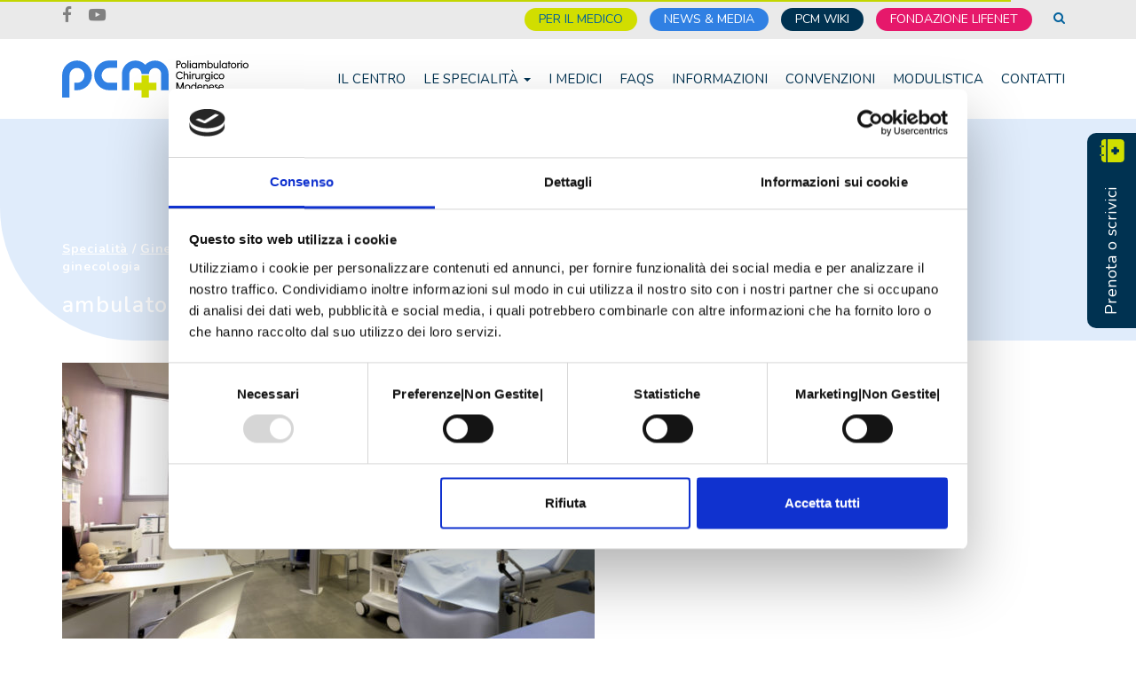

--- FILE ---
content_type: text/html; charset=UTF-8
request_url: https://www.poliambulatoriopcm.it/specialita/ginecologia-e-ostetricia/diagnostica-prenatale/attachment/ambulatorio-ginecologia/
body_size: 14058
content:
<!DOCTYPE html>

<!--[if IE 6]>
<html id="ie6" lang="it-IT">
<![endif]-->

<!--[if IE 7]>
<html class="ie ie7" lang="it-IT">
<![endif]-->

<!--[if IE 8]>
<html class="ie ie8" lang="it-IT">
<![endif]-->

<!--[if !(IE 6) | !(IE 7) | !(IE 8)  ]><!-->
<html lang="it-IT">
<!--<![endif]-->

<head>

    <meta charset="UTF-8">

    <meta name="viewport" content="width=device-width, initial-scale=1">

    <meta http-equiv="X-UA-Compatible" content="IE=edge,chrome=1">

    <title>ambulatorio ginecologia - Poliambulatorio PCM</title>


    <link rel="profile" href="https://gmpg.org/xfn/11">

    <link rel="pingback" href="https://www.poliambulatoriopcm.it/xmlrpc.php">

    <link rel="shortcut icon" href="https://www.poliambulatoriopcm.it/wp-content/themes/pcm/favicon.ico">

    <!-- Cookie Bot Script -->

    <script id="Cookiebot" src="https://consent.cookiebot.com/uc.js" data-cbid="02b3d071-cebf-4ae8-8bd6-10d50cb9af9b" data-blockingmode="auto" type="text/javascript"></script>

    <link rel="preconnect" href="https://fonts.googleapis.com">
    <link rel="preconnect" href="https://fonts.gstatic.com" crossorigin>
    <link href="https://fonts.googleapis.com/css2?family=Nunito:ital,wght@0,200;0,300;0,400;0,500;0,600;0,700;0,800;1,200;1,300;1,400;1,500;1,600;1,700;1,800&display=swap" rel="stylesheet">
    
    <style>
    /* Loader */
    #site_loader {
        position: fixed;
        top: 0;
        right: 0;
        bottom: 0;
        left: 0;
        z-index: 1999;
        background-color: #FFFFFF;
    }

    #site_loader img {
        width: 300px;
        height: auto;
        margin-left: auto;
        margin-right: auto;
        margin-top: -25px;
        margin-left: -150px;
        position: absolute;
        top: 50%;
        left: 50%;
    }

    .pace {
        -webkit-pointer-events: none;
        pointer-events: none;

        -webkit-user-select: none;
        -moz-user-select: none;
        user-select: none;

        position: fixed;
        top: 0;
        left: 0;
        width: 100%;
        z-index: 2000;
        -webkit-transform: translate3d(0, -50px, 0);
        -ms-transform: translate3d(0, -50px, 0);
        transform: translate3d(0, -50px, 0);

        -webkit-transition: -webkit-transform .5s ease-out;
        -ms-transition: -webkit-transform .5s ease-out;
        transition: transform .5s ease-out;
    }

    .pace.pace-active {
        -webkit-transform: translate3d(0, 0, 0);
        -ms-transform: translate3d(0, 0, 0);
        transform: translate3d(0, 0, 0);
    }

    .pace .pace-progress {
        display: block;
        position: fixed;
        top: 0;
        right: 100%;
        width: 100%;
        height: 2px;
        background: #c3d600;

        pointer-events: none;
    }

    /* Above the fold */
    </style>

    <script type="text/javascript" src="https://www.poliambulatoriopcm.it/wp-content/themes/pcm/node_modules/pace-js/pace.min.js">
    </script>

    <!-- Typekit -->
    <script>
    (function(d) {
        var config = {
                kitId: 'lkw6lxp',
                scriptTimeout: 3000,
                async: true
            },
            h = d.documentElement,
            t = setTimeout(function() {
                h.className = h.className.replace(/\bwf-loading\b/g, "") + " wf-inactive";
            }, config.scriptTimeout),
            tk = d.createElement("script"),
            f = false,
            s = d.getElementsByTagName("script")[0],
            a;
        h.className += " wf-loading";
        tk.src = 'https://use.typekit.net/' + config.kitId + '.js';
        tk.async = true;
        tk.onload = tk.onreadystatechange = function() {
            a = this.readyState;
            if (f || a && a != "complete" && a != "loaded") return;
            f = true;
            clearTimeout(t);
            try {
                Typekit.load(config)
            } catch (e) {}
        };
        s.parentNode.insertBefore(tk, s)
    })(document);
    </script>
    <!-- Typekit -->

    
	<!-- This site is optimized with the Yoast SEO Premium plugin v18.8 (Yoast SEO v19.2) - https://yoast.com/wordpress/plugins/seo/ -->
	<meta name="robots" content="index, follow, max-snippet:-1, max-image-preview:large, max-video-preview:-1" />
	<link rel="canonical" href="https://www.poliambulatoriopcm.it/wp-content/uploads/2019/06/ambulatorio-ginecologia.jpg" />
	<meta property="og:locale" content="it_IT" />
	<meta property="og:type" content="article" />
	<meta property="og:title" content="ambulatorio ginecologia - Poliambulatorio PCM" />
	<meta property="og:url" content="https://www.poliambulatoriopcm.it/wp-content/uploads/2019/06/ambulatorio-ginecologia.jpg" />
	<meta property="og:site_name" content="Poliambulatorio PCM" />
	<meta property="og:image" content="https://www.poliambulatoriopcm.it/wp-content/uploads/2019/06/ambulatorio-ginecologia.jpg" />
	<meta property="og:image:width" content="1336" />
	<meta property="og:image:height" content="822" />
	<meta property="og:image:type" content="image/jpeg" />
	<meta name="author" content="Alessandra Fantaroni" />
	<meta name="twitter:card" content="summary_large_image" />
	<script type="application/ld+json" class="yoast-schema-graph">{"@context":"https://schema.org","@graph":[{"@type":"WebSite","@id":"https://www.poliambulatoriopcm.it/#website","url":"https://www.poliambulatoriopcm.it/","name":"Poliambulatorio PCM","description":"Centro di chirurgia oculistica e chirurgia di giorno, trattamenti laser occhi","potentialAction":[{"@type":"SearchAction","target":{"@type":"EntryPoint","urlTemplate":"https://www.poliambulatoriopcm.it/?s={search_term_string}"},"query-input":"required name=search_term_string"}],"inLanguage":"it-IT"},{"@type":"WebPage","@id":"https://www.poliambulatoriopcm.it/wp-content/uploads/2019/06/ambulatorio-ginecologia.jpg#webpage","url":"https://www.poliambulatoriopcm.it/wp-content/uploads/2019/06/ambulatorio-ginecologia.jpg","name":"ambulatorio ginecologia - Poliambulatorio PCM","isPartOf":{"@id":"https://www.poliambulatoriopcm.it/#website"},"datePublished":"2019-06-25T12:49:19+00:00","dateModified":"2019-06-25T12:49:19+00:00","breadcrumb":{"@id":"https://www.poliambulatoriopcm.it/wp-content/uploads/2019/06/ambulatorio-ginecologia.jpg#breadcrumb"},"inLanguage":"it-IT","potentialAction":[{"@type":"ReadAction","target":["https://www.poliambulatoriopcm.it/wp-content/uploads/2019/06/ambulatorio-ginecologia.jpg"]}]},{"@type":"BreadcrumbList","@id":"https://www.poliambulatoriopcm.it/wp-content/uploads/2019/06/ambulatorio-ginecologia.jpg#breadcrumb","itemListElement":[{"@type":"ListItem","position":1,"name":"Specialità","item":"https://www.poliambulatoriopcm.it/specialita/"},{"@type":"ListItem","position":2,"name":"Ginecologia e Ostetricia","item":"https://www.poliambulatoriopcm.it/specialita/ginecologia-e-ostetricia/"},{"@type":"ListItem","position":3,"name":"Gravidanza e Diagnostica Prenatale","item":"https://www.poliambulatoriopcm.it/specialita/ginecologia-e-ostetricia/diagnostica-prenatale/"},{"@type":"ListItem","position":4,"name":"ambulatorio ginecologia"}]}]}</script>
	<!-- / Yoast SEO Premium plugin. -->


<link rel='dns-prefetch' href='//www.google.com' />
<link rel='dns-prefetch' href='//www.googletagmanager.com' />
<link rel='dns-prefetch' href='//s.w.org' />
<style type="text/css">.brave_popup{display:none}</style><script data-no-optimize="1"> var brave_popup_data = {}; var bravepop_emailValidation=false; var brave_popup_videos = {};  var brave_popup_formData = {};var brave_popup_adminUser = false; var brave_popup_pageInfo = {"type":"attachment","pageID":"","singleType":""};  var bravepop_emailSuggestions={};</script><link rel='stylesheet' id='wp-block-library-css'  href='https://www.poliambulatoriopcm.it/wp-includes/css/dist/block-library/style.min.css?ver=5.6.8' type='text/css' media='all' />
<link rel='stylesheet' id='site-style-css'  href='https://www.poliambulatoriopcm.it/wp-content/themes/pcm/css/style.css?ver=1.41' type='text/css' media='screen' />
<link rel='stylesheet' id='custom1-css'  href='https://www.poliambulatoriopcm.it/wp-content/themes/pcm/css/custom1.css?ver=1.2' type='text/css' media='all' />
<link rel='stylesheet' id='custom2-css'  href='https://www.poliambulatoriopcm.it/wp-content/themes/pcm/css/custom2.css?ver=1.2' type='text/css' media='all' />
<script type='text/javascript' src='https://www.poliambulatoriopcm.it/wp-includes/js/jquery/jquery.min.js?ver=3.5.1' id='jquery-core-js'></script>
<script type='text/javascript' src='https://www.poliambulatoriopcm.it/wp-content/themes/pcm/js/tbl-script.js?ver=10.11' id='tbl-js-js'></script>
<script type='text/javascript' src='https://www.poliambulatoriopcm.it/wp-content/themes/pcm/js/tbl-script-2.js?ver=11.11' id='tbl-js-2-js'></script>

<!-- Snippet Google Analytics aggiunto da Site Kit -->
<script type='text/javascript' src='https://www.googletagmanager.com/gtag/js?id=G-XF9M9HPBY4' id='google_gtagjs-js' async></script>
<script type='text/javascript' id='google_gtagjs-js-after'>
window.dataLayer = window.dataLayer || [];function gtag(){dataLayer.push(arguments);}
gtag('set', 'linker', {"domains":["www.poliambulatoriopcm.it"]} );
gtag("js", new Date());
gtag("set", "developer_id.dZTNiMT", true);
gtag("config", "G-XF9M9HPBY4");
</script>

<!-- Termina lo snippet Google Analytics aggiunto da Site Kit -->
<link rel="https://api.w.org/" href="https://www.poliambulatoriopcm.it/wp-json/" /><link rel="alternate" type="application/json" href="https://www.poliambulatoriopcm.it/wp-json/wp/v2/media/5955" /><meta name="generator" content="WordPress 5.6.8" />
<meta name="generator" content="Site Kit by Google 1.120.0" /><script type="text/javascript">
	window._se_plugin_version = '8.1.9';
</script>

<!-- Snippet Google Tag Manager aggiunto da Site Kit -->
<script>
			( function( w, d, s, l, i ) {
				w[l] = w[l] || [];
				w[l].push( {'gtm.start': new Date().getTime(), event: 'gtm.js'} );
				var f = d.getElementsByTagName( s )[0],
					j = d.createElement( s ), dl = l != 'dataLayer' ? '&l=' + l : '';
				j.async = true;
				j.src = 'https://www.googletagmanager.com/gtm.js?id=' + i + dl;
				f.parentNode.insertBefore( j, f );
			} )( window, document, 'script', 'dataLayer', 'GTM-W6VMNVS' );
			
</script>

<!-- Termina lo snippet Google Tag Manager aggiunto da Site Kit -->
<link rel="icon" href="https://www.poliambulatoriopcm.it/wp-content/uploads/2023/02/favicon-pcm-01.svg" sizes="32x32" />
<link rel="icon" href="https://www.poliambulatoriopcm.it/wp-content/uploads/2023/02/favicon-pcm-01.svg" sizes="192x192" />
<link rel="apple-touch-icon" href="https://www.poliambulatoriopcm.it/wp-content/uploads/2023/02/favicon-pcm-01.svg" />
<meta name="msapplication-TileImage" content="https://www.poliambulatoriopcm.it/wp-content/uploads/2023/02/favicon-pcm-01.svg" />

        <style>
        </style>
    
    <link rel="icon" href="https://www.poliambulatoriopcm.it/wp-content/uploads/2023/02/favicon-pcm-01.svg" sizes="32x32" />
<link rel="icon" href="https://www.poliambulatoriopcm.it/wp-content/uploads/2023/02/favicon-pcm-01.svg" sizes="192x192" />
<link rel="apple-touch-icon" href="https://www.poliambulatoriopcm.it/wp-content/uploads/2023/02/favicon-pcm-01.svg" />
<meta name="msapplication-TileImage" content="https://www.poliambulatoriopcm.it/wp-content/uploads/2023/02/favicon-pcm-01.svg" />

    <!-- Facebook Pixel Code -->
    <script>
    if (typeof fbq !== 'undefined') {
        ! function(f, b, e, v, n, t, s) {
            if (f.fbq) return;
            n = f.fbq = function() {
                n.callMethod ?
                    n.callMethod.apply(n, arguments) : n.queue.push(arguments)
            };
            if (!f._fbq) f._fbq = n;
            n.push = n;
            n.loaded = !0;
            n.version = '2.0';
            n.queue = [];
            t = b.createElement(e);
            t.async = !0;
            t.src = v;
            s = b.getElementsByTagName(e)[0];
            s.parentNode.insertBefore(t, s)
        }(window, document, 'script',
            'https://connect.facebook.net/en_US/fbevents.js');
        fbq('init', '2341266946130297');
        fbq('track', 'PageView');
    }
    </script>
    <noscript>
        <img height="1" width="1" style="display:none"
            src="https://www.facebook.com/tr?id=your-pixel-id-goes-here&ev=PageView&noscript=1" />
    </noscript>
    <!-- End Facebook Pixel Code -->



</head>

<body class="attachment attachment-template-default single single-attachment postid-5955 attachmentid-5955 attachment-jpeg">
        <!-- Google Tag Manager (noscript) -->
    <noscript><iframe src="https://www.googletagmanager.com/ns.html?id=GTM-TF8SQJW" height="0" width="0"
            style="display:none;visibility:hidden"></iframe></noscript>
    <!-- End Google Tag Manager (noscript) -->

    <!-- Loader -->
    <!-- <div id="site_loader">
        <div class="vcenter-outer">
            <div class="vcenter-inner">
                <img src="https://www.poliambulatoriopcm.it/wp-content/themes/pcm/img/pcm_logo_v.svg">
            </div>
        </div>
    </div> -->
    <!-- Loader -->

    <header class="navbar navbar-default navbar-fixed-top">

        <div id="header_top" class="container-fluid">
            <div class="container">
                <div class="row">
                    <div id="top_contacts_menu" class="col-xs-3 col-sm-3 padding-right-0-sm">
                        <div class="header-widget"><div class="menu-top-contacts-container"><ul id="menu-top-contacts" class="menu"><li id="menu-item-7962" class="icon-facebook menutop-telefono menu-item menu-item-type-custom menu-item-object-custom menu-item-7962"><a target="_blank" rel="noopener" href="https://www.facebook.com/poliambulatorio.PCM/"> </a></li>
<li id="menu-item-7963" class="icon-youtube-play social-youtube menu-item menu-item-type-custom menu-item-object-custom menu-item-7963"><a target="_blank" rel="noopener" href="https://www.youtube.com/@lifenethealthcare"> </a></li>
</ul></div></div>                    </div>
                    <div id="top_pages_menu" class="col-sm-9 hidden-xs hidden-sm">
                        <div class="header-widget"><div class="menu-top-menu-container"><ul id="menu-top-menu" class="menu"><li id="menu-item-8069" class="menu-item menu-item-type-post_type menu-item-object-page menu-item-8069"><a href="https://www.poliambulatoriopcm.it/per-il-medico/">Per il medico</a></li>
<li id="menu-item-902" class="menutop-news menu-item menu-item-type-taxonomy menu-item-object-category menu-item-902"><a href="https://www.poliambulatoriopcm.it/news-media/">News &amp; Media</a></li>
<li id="menu-item-885" class="menutop-wiki menu-item menu-item-type-post_type_archive menu-item-object-pcm_wiki menu-item-885"><a href="https://www.poliambulatoriopcm.it/wiki/">PCM wiki</a></li>
<li id="menu-item-8709" class="menu-item menu-item-type-custom menu-item-object-custom menu-item-8709"><a target="_blank" rel="noopener" href="http://fondazionelifenet.it/">FONDAZIONE LIFENET</a></li>

            <li class="search-form-list-item">
                <a id="search_box_open" class="color-blue" href="#"><span class="icon-search"></span></a>
            </li></ul></div></div>                    </div>
                    <div id="menu-ipad-mobile" class="col-xs-9 col-sm-9" style="text-align:end;">
                        <div class="menu-top-menu-container">
                            <ul id="menu-top-menu" class="menu">                                
                                <li id="menu-item-788212121"
                                    style="text-align:right;display:inline-block;margin-left:12px;"
                                    class="menu-item menu-item-type-custom menu-item-object-custom menu-item-788212121">
                                    <a href="/category/news-media/">NEWS &amp; MEDIA</a>
                                </li>
                                <li id="menu-item-7881236575" style="text-align:right;display:inline-block;"
                                    class="menu-item menu-item-type-custom menu-item-object-custom menu-item-7881236575">
                                    <a href="/wiki">PCM WIKI </a>
                                </li>
                                <li id="menu-item-7881236574" style="text-align:right;display:inline-block; background-color: #e6186b;"
                                    class="menu-item menu-item-type-custom menu-item-object-custom menu-item-7881236575">
                                    <a href="https://www.fondazionelifenet.it/" style="color: #ffffff !important;">FONDAZIONE LIFENET</a>
                                </li>
                                <li class="search-form-list-item"
                                    style="text-align:right;display:inline-block;margin-left:12px;">
                                    <a id="search_box_open" class="color-blue" href="#"><span
                                            class="icon-search"></span></a>
                                </li>
                            </ul>
                        </div>
                    </div>
                </div>
            </div>
        </div>

        <div id="header_bottom" class="container-fluid">
            <div class="container">

                <div class="navbar-header">
                    <button type="button" class="navbar-toggle collapsed" data-toggle="collapse" data-target="#site_nav"
                        aria-expanded="false" aria-controls="navbar-collapse">
                        <span class="sr-only">Toggle navigation</span>
                        <span class="icon-bar"></span>
                        <span class="icon-bar"></span>
                        <span class="icon-bar"></span>
                    </button>
                    <a class="navbar-brand" href="https://www.poliambulatoriopcm.it/"><img
                            src="https://www.poliambulatoriopcm.it/wp-content/themes/pcm/img/logo.svg" width="80px"
                            alt="Poliambulatorio PCM"></a>
                </div>
                <div id="site_nav" class="navbar-collapse collapse navbar-right">

                    
                    <ul id="menu-main-navigation" class="navbar-nav nav">

                        
                        <li itemscope="itemscope" itemtype="https://www.schema.org/SiteNavigationElement"
                            id="menu-item-182"
                            class="menu-item menu-item-type-post_type menu-item-object-page menu-item-182">
                            <a title="Il Centro"
                                href="https://www.poliambulatoriopcm.it/il-centro-pcm/">Il Centro</a>
                        </li>

                        
                        
                        <li itemscope="itemscope" itemtype="https://www.schema.org/SiteNavigationElement"
                            id="menu-item-164"
                            class="dropdown menu-item menu-item-type-post_type menu-item-object-page menu-item-164">
                            <a class="dropdown-toggle" data-toggle="dropdown" aria-haspopup="true" aria-expanded="false"
                                title="Le Specialità"
                                href="https://www.poliambulatoriopcm.it/specialita/">Le Specialità <span
                                    class="caret"></span></a>

                            
                            
                            <ul role="menu" class="dropdown-menu">
                                <li class="container btstp-ddn-menu-style-reset">

                                    
                                    <ul class="col-lg-4">

                                        
                                        <li itemscope="itemscope"
                                            itemtype="https://www.schema.org/SiteNavigationElement"
                                            id="menu-item-5926"
                                            class="menu-item menu-item-type-post_type menu-item-object-page menu-item-5926">
                                            <a title="Alimentazione"
                                                href="https://www.poliambulatoriopcm.it/specialita/alimentazione/">Alimentazione</a>
                                        </li>

                                        
                                        <li itemscope="itemscope"
                                            itemtype="https://www.schema.org/SiteNavigationElement"
                                            id="menu-item-5507"
                                            class="menu-item menu-item-type-post_type menu-item-object-page menu-item-5507">
                                            <a title="Allergologia"
                                                href="https://www.poliambulatoriopcm.it/specialita/allergologia/">Allergologia</a>
                                        </li>

                                        
                                        <li itemscope="itemscope"
                                            itemtype="https://www.schema.org/SiteNavigationElement"
                                            id="menu-item-979"
                                            class="menu-item menu-item-type-post_type menu-item-object-page menu-item-979">
                                            <a title="Anestesia"
                                                href="https://www.poliambulatoriopcm.it/specialita/anestesia/">Anestesia</a>
                                        </li>

                                        
                                        <li itemscope="itemscope"
                                            itemtype="https://www.schema.org/SiteNavigationElement"
                                            id="menu-item-560"
                                            class="menu-item menu-item-type-post_type menu-item-object-page menu-item-560">
                                            <a title="Cardiologia"
                                                href="https://www.poliambulatoriopcm.it/specialita/cardiologia/">Cardiologia</a>
                                        </li>

                                        
                                        <li itemscope="itemscope"
                                            itemtype="https://www.schema.org/SiteNavigationElement"
                                            id="menu-item-1335"
                                            class="menu-item menu-item-type-post_type menu-item-object-page menu-item-1335">
                                            <a title="Chirurgia della  Mano"
                                                href="https://www.poliambulatoriopcm.it/specialita/chirurgia-della-mano/">Chirurgia della  Mano</a>
                                        </li>

                                        
                                        <li itemscope="itemscope"
                                            itemtype="https://www.schema.org/SiteNavigationElement"
                                            id="menu-item-4489"
                                            class="menu-item menu-item-type-post_type menu-item-object-page menu-item-4489">
                                            <a title="Chirurgia Generale"
                                                href="https://www.poliambulatoriopcm.it/specialita/chirurgia-generale/">Chirurgia Generale</a>
                                        </li>

                                        
                                        <li itemscope="itemscope"
                                            itemtype="https://www.schema.org/SiteNavigationElement"
                                            id="menu-item-6303"
                                            class="menu-item menu-item-type-post_type menu-item-object-page menu-item-6303">
                                            <a title="Chirurgia Plastica"
                                                href="https://www.poliambulatoriopcm.it/specialita/chirurgia-plastica/">Chirurgia Plastica</a>
                                        </li>

                                        
                                        <li itemscope="itemscope"
                                            itemtype="https://www.schema.org/SiteNavigationElement"
                                            id="menu-item-1428"
                                            class="menu-item menu-item-type-post_type menu-item-object-page menu-item-1428">
                                            <a title="Chirurgia Vascolare e Angiologia"
                                                href="https://www.poliambulatoriopcm.it/specialita/chirurgia-vascolare-angiologia/">Chirurgia Vascolare e Angiologia</a>
                                        </li>

                                        
                                        <li itemscope="itemscope"
                                            itemtype="https://www.schema.org/SiteNavigationElement"
                                            id="menu-item-1777"
                                            class="menu-item menu-item-type-post_type menu-item-object-page menu-item-1777">
                                            <a title="Dermatologia"
                                                href="https://www.poliambulatoriopcm.it/specialita/dermatologia/">Dermatologia</a>
                                        </li>

                                        
                                        <li itemscope="itemscope"
                                            itemtype="https://www.schema.org/SiteNavigationElement"
                                            id="menu-item-2044"
                                            class="menu-item menu-item-type-post_type menu-item-object-page menu-item-2044">
                                            <a title="Ecografia"
                                                href="https://www.poliambulatoriopcm.it/specialita/ecografia/">Ecografia</a>
                                        </li>

                                        
                                        <li itemscope="itemscope"
                                            itemtype="https://www.schema.org/SiteNavigationElement"
                                            id="menu-item-2060"
                                            class="menu-item menu-item-type-post_type menu-item-object-page menu-item-2060">
                                            <a title="Endocrinologia e Diabetologia"
                                                href="https://www.poliambulatoriopcm.it/specialita/endocrinologia-e-diabetologia/">Endocrinologia e Diabetologia</a>
                                        </li>

                                        
                                        <!-- Stampa tutte le specialità solo se è l'ultimo chunk -->

                                                                            </ul>

                                    
                                    <ul class="col-lg-4">

                                        
                                        <li itemscope="itemscope"
                                            itemtype="https://www.schema.org/SiteNavigationElement"
                                            id="menu-item-860"
                                            class="menu-item menu-item-type-post_type menu-item-object-page menu-item-860">
                                            <a title="Fisiatria e Osteopatia"
                                                href="https://www.poliambulatoriopcm.it/specialita/fisiatria-osteopatia/">Fisiatria e Osteopatia</a>
                                        </li>

                                        
                                        <li itemscope="itemscope"
                                            itemtype="https://www.schema.org/SiteNavigationElement"
                                            id="menu-item-2101"
                                            class="menu-item menu-item-type-post_type menu-item-object-page menu-item-2101">
                                            <a title="Foniatria e Logopedia"
                                                href="https://www.poliambulatoriopcm.it/specialita/foniatria-e-logopedia/">Foniatria e Logopedia</a>
                                        </li>

                                        
                                        <li itemscope="itemscope"
                                            itemtype="https://www.schema.org/SiteNavigationElement"
                                            id="menu-item-2387"
                                            class="menu-item menu-item-type-post_type menu-item-object-page menu-item-2387">
                                            <a title="Gastroenterologia ed Epatologia"
                                                href="https://www.poliambulatoriopcm.it/specialita/gastroenterologia-ed-epatologia/">Gastroenterologia ed Epatologia</a>
                                        </li>

                                        
                                        <li itemscope="itemscope"
                                            itemtype="https://www.schema.org/SiteNavigationElement"
                                            id="menu-item-2391"
                                            class="menu-item menu-item-type-post_type menu-item-object-page menu-item-2391">
                                            <a title="Ginecologia e Ostetricia"
                                                href="https://www.poliambulatoriopcm.it/specialita/ginecologia-e-ostetricia/">Ginecologia e Ostetricia</a>
                                        </li>

                                        
                                        <li itemscope="itemscope"
                                            itemtype="https://www.schema.org/SiteNavigationElement"
                                            id="menu-item-5832"
                                            class="menu-item menu-item-type-post_type menu-item-object-page menu-item-5832">
                                            <a title="Medicina dello Sport"
                                                href="https://www.poliambulatoriopcm.it/specialita/medicina-dello-sport/">Medicina dello Sport</a>
                                        </li>

                                        
                                        <li itemscope="itemscope"
                                            itemtype="https://www.schema.org/SiteNavigationElement"
                                            id="menu-item-2024"
                                            class="menu-item menu-item-type-post_type menu-item-object-page menu-item-2024">
                                            <a title="Medicina Estetica"
                                                href="https://www.poliambulatoriopcm.it/specialita/medicina-estetica/">Medicina Estetica</a>
                                        </li>

                                        
                                        <li itemscope="itemscope"
                                            itemtype="https://www.schema.org/SiteNavigationElement"
                                            id="menu-item-7557"
                                            class="menu-item menu-item-type-post_type menu-item-object-page menu-item-7557">
                                            <a title="Medicina Interna"
                                                href="https://www.poliambulatoriopcm.it/specialita/medicina-interna/">Medicina Interna</a>
                                        </li>

                                        
                                        <li itemscope="itemscope"
                                            itemtype="https://www.schema.org/SiteNavigationElement"
                                            id="menu-item-2578"
                                            class="menu-item menu-item-type-post_type menu-item-object-page menu-item-2578">
                                            <a title="Nefrologia e Ipertensione"
                                                href="https://www.poliambulatoriopcm.it/specialita/nefrologia-e-ipertensione/">Nefrologia e Ipertensione</a>
                                        </li>

                                        
                                        <li itemscope="itemscope"
                                            itemtype="https://www.schema.org/SiteNavigationElement"
                                            id="menu-item-2587"
                                            class="menu-item menu-item-type-post_type menu-item-object-page menu-item-2587">
                                            <a title="Neurologia"
                                                href="https://www.poliambulatoriopcm.it/specialita/neurologia-neurochirurgia/">Neurologia</a>
                                        </li>

                                        
                                        <li itemscope="itemscope"
                                            itemtype="https://www.schema.org/SiteNavigationElement"
                                            id="menu-item-28"
                                            class="menu-item menu-item-type-post_type menu-item-object-page menu-item-28">
                                            <a title="Oculistica"
                                                href="https://www.poliambulatoriopcm.it/specialita/oculistica/">Oculistica</a>
                                        </li>

                                        
                                        <li itemscope="itemscope"
                                            itemtype="https://www.schema.org/SiteNavigationElement"
                                            id="menu-item-2958"
                                            class="menu-item menu-item-type-post_type menu-item-object-page menu-item-2958">
                                            <a title="Ortopedia"
                                                href="https://www.poliambulatoriopcm.it/specialita/ortopedia/">Ortopedia</a>
                                        </li>

                                        
                                        <!-- Stampa tutte le specialità solo se è l'ultimo chunk -->

                                                                            </ul>

                                    
                                    <ul class="col-lg-4">

                                        
                                        <li itemscope="itemscope"
                                            itemtype="https://www.schema.org/SiteNavigationElement"
                                            id="menu-item-8420"
                                            class="menu-item menu-item-type-post_type menu-item-object-page menu-item-8420">
                                            <a title="Ortottica"
                                                href="https://www.poliambulatoriopcm.it/specialita/ortottica/">Ortottica</a>
                                        </li>

                                        
                                        <li itemscope="itemscope"
                                            itemtype="https://www.schema.org/SiteNavigationElement"
                                            id="menu-item-2605"
                                            class="menu-item menu-item-type-post_type menu-item-object-page menu-item-2605">
                                            <a title="Otorinolaringoiatria"
                                                href="https://www.poliambulatoriopcm.it/specialita/otorinolaringoiatria/">Otorinolaringoiatria</a>
                                        </li>

                                        
                                        <li itemscope="itemscope"
                                            itemtype="https://www.schema.org/SiteNavigationElement"
                                            id="menu-item-1555"
                                            class="menu-item menu-item-type-post_type menu-item-object-page menu-item-1555">
                                            <a title="Proctologia"
                                                href="https://www.poliambulatoriopcm.it/specialita/proctologia/">Proctologia</a>
                                        </li>

                                        
                                        <li itemscope="itemscope"
                                            itemtype="https://www.schema.org/SiteNavigationElement"
                                            id="menu-item-2979"
                                            class="menu-item menu-item-type-post_type menu-item-object-page menu-item-2979">
                                            <a title="Psicologia"
                                                href="https://www.poliambulatoriopcm.it/specialita/psicologia/">Psicologia</a>
                                        </li>

                                        
                                        <li itemscope="itemscope"
                                            itemtype="https://www.schema.org/SiteNavigationElement"
                                            id="menu-item-2946"
                                            class="menu-item menu-item-type-post_type menu-item-object-page menu-item-2946">
                                            <a title="Reumatologia"
                                                href="https://www.poliambulatoriopcm.it/specialita/reumatologia/">Reumatologia</a>
                                        </li>

                                        
                                        <li itemscope="itemscope"
                                            itemtype="https://www.schema.org/SiteNavigationElement"
                                            id="menu-item-6423"
                                            class="menu-item menu-item-type-post_type menu-item-object-page menu-item-6423">
                                            <a title="Senologia"
                                                href="https://www.poliambulatoriopcm.it/specialita/senologia/">Senologia</a>
                                        </li>

                                        
                                        <li itemscope="itemscope"
                                            itemtype="https://www.schema.org/SiteNavigationElement"
                                            id="menu-item-2924"
                                            class="menu-item menu-item-type-post_type menu-item-object-page menu-item-2924">
                                            <a title="Urologia"
                                                href="https://www.poliambulatoriopcm.it/specialita/urologia/">Urologia</a>
                                        </li>

                                        
                                        <li itemscope="itemscope"
                                            itemtype="https://www.schema.org/SiteNavigationElement"
                                            id="menu-item-2995"
                                            class="menu-item menu-item-type-post_type menu-item-object-page menu-item-2995">
                                            <a title="Vestibologia e Audiologia: Vertigo Center"
                                                href="https://www.poliambulatoriopcm.it/specialita/vestibologia-e-audiologia/">Vestibologia e Audiologia: Vertigo Center</a>
                                        </li>

                                        
                                        <!-- Stampa tutte le specialità solo se è l'ultimo chunk -->

                                                                                <li itemscope="itemscope"
                                            itemtype="https://www.schema.org/SiteNavigationElement" id="menu-item-946"
                                            class="menu-item menu-item-type-post_type menu-item-object-page menu-item-946">
                                            <a title="Tutte le specialità"
                                                href="https://www.poliambulatoriopcm.it/specialita/">Tutte le specialità</a>
                                        </li>

                                        <li itemscope="itemscope"
                                            itemtype="https://www.schema.org/SiteNavigationElement" id="menu-item-4536"
                                            class="menu-item menu-item-type-post_type menu-item-object-page menu-item-946">
                                            <a title="PCM per le donne"
                                                href="https://www.poliambulatoriopcm.it/specialita/pcm-per-la-donna/">PCM per le donne</a>
                                        </li>
                                                                            </ul>

                                    
                                </li>
                            </ul>
                            
                            <!--     											<ul role="menu" class="dropdown-menu">
    												<div class="container">

    													
                                    						<li itemscope="itemscope" itemtype="https://www.schema.org/SiteNavigationElement" id="menu-item-5926" class="menu-item menu-item-type-post_type menu-item-object-page menu-item-5926"><a title="Alimentazione" href="https://www.poliambulatoriopcm.it/specialita/alimentazione/">Alimentazione</a></li>

    													
                                    						<li itemscope="itemscope" itemtype="https://www.schema.org/SiteNavigationElement" id="menu-item-5507" class="menu-item menu-item-type-post_type menu-item-object-page menu-item-5507"><a title="Allergologia" href="https://www.poliambulatoriopcm.it/specialita/allergologia/">Allergologia</a></li>

    													
                                    						<li itemscope="itemscope" itemtype="https://www.schema.org/SiteNavigationElement" id="menu-item-979" class="menu-item menu-item-type-post_type menu-item-object-page menu-item-979"><a title="Anestesia" href="https://www.poliambulatoriopcm.it/specialita/anestesia/">Anestesia</a></li>

    													
                                    						<li itemscope="itemscope" itemtype="https://www.schema.org/SiteNavigationElement" id="menu-item-560" class="menu-item menu-item-type-post_type menu-item-object-page menu-item-560"><a title="Cardiologia" href="https://www.poliambulatoriopcm.it/specialita/cardiologia/">Cardiologia</a></li>

    													
                                    						<li itemscope="itemscope" itemtype="https://www.schema.org/SiteNavigationElement" id="menu-item-1335" class="menu-item menu-item-type-post_type menu-item-object-page menu-item-1335"><a title="Chirurgia della  Mano" href="https://www.poliambulatoriopcm.it/specialita/chirurgia-della-mano/">Chirurgia della  Mano</a></li>

    													
                                    						<li itemscope="itemscope" itemtype="https://www.schema.org/SiteNavigationElement" id="menu-item-4489" class="menu-item menu-item-type-post_type menu-item-object-page menu-item-4489"><a title="Chirurgia Generale" href="https://www.poliambulatoriopcm.it/specialita/chirurgia-generale/">Chirurgia Generale</a></li>

    													
                                    						<li itemscope="itemscope" itemtype="https://www.schema.org/SiteNavigationElement" id="menu-item-6303" class="menu-item menu-item-type-post_type menu-item-object-page menu-item-6303"><a title="Chirurgia Plastica" href="https://www.poliambulatoriopcm.it/specialita/chirurgia-plastica/">Chirurgia Plastica</a></li>

    													
                                    						<li itemscope="itemscope" itemtype="https://www.schema.org/SiteNavigationElement" id="menu-item-1428" class="menu-item menu-item-type-post_type menu-item-object-page menu-item-1428"><a title="Chirurgia Vascolare e Angiologia" href="https://www.poliambulatoriopcm.it/specialita/chirurgia-vascolare-angiologia/">Chirurgia Vascolare e Angiologia</a></li>

    													
                                    						<li itemscope="itemscope" itemtype="https://www.schema.org/SiteNavigationElement" id="menu-item-1777" class="menu-item menu-item-type-post_type menu-item-object-page menu-item-1777"><a title="Dermatologia" href="https://www.poliambulatoriopcm.it/specialita/dermatologia/">Dermatologia</a></li>

    													
                                    						<li itemscope="itemscope" itemtype="https://www.schema.org/SiteNavigationElement" id="menu-item-2044" class="menu-item menu-item-type-post_type menu-item-object-page menu-item-2044"><a title="Ecografia" href="https://www.poliambulatoriopcm.it/specialita/ecografia/">Ecografia</a></li>

    													
                                    						<li itemscope="itemscope" itemtype="https://www.schema.org/SiteNavigationElement" id="menu-item-2060" class="menu-item menu-item-type-post_type menu-item-object-page menu-item-2060"><a title="Endocrinologia e Diabetologia" href="https://www.poliambulatoriopcm.it/specialita/endocrinologia-e-diabetologia/">Endocrinologia e Diabetologia</a></li>

    													
                                    						<li itemscope="itemscope" itemtype="https://www.schema.org/SiteNavigationElement" id="menu-item-860" class="menu-item menu-item-type-post_type menu-item-object-page menu-item-860"><a title="Fisiatria e Osteopatia" href="https://www.poliambulatoriopcm.it/specialita/fisiatria-osteopatia/">Fisiatria e Osteopatia</a></li>

    													
                                    						<li itemscope="itemscope" itemtype="https://www.schema.org/SiteNavigationElement" id="menu-item-2101" class="menu-item menu-item-type-post_type menu-item-object-page menu-item-2101"><a title="Foniatria e Logopedia" href="https://www.poliambulatoriopcm.it/specialita/foniatria-e-logopedia/">Foniatria e Logopedia</a></li>

    													
                                    						<li itemscope="itemscope" itemtype="https://www.schema.org/SiteNavigationElement" id="menu-item-2387" class="menu-item menu-item-type-post_type menu-item-object-page menu-item-2387"><a title="Gastroenterologia ed Epatologia" href="https://www.poliambulatoriopcm.it/specialita/gastroenterologia-ed-epatologia/">Gastroenterologia ed Epatologia</a></li>

    													
                                    						<li itemscope="itemscope" itemtype="https://www.schema.org/SiteNavigationElement" id="menu-item-2391" class="menu-item menu-item-type-post_type menu-item-object-page menu-item-2391"><a title="Ginecologia e Ostetricia" href="https://www.poliambulatoriopcm.it/specialita/ginecologia-e-ostetricia/">Ginecologia e Ostetricia</a></li>

    													
                                    						<li itemscope="itemscope" itemtype="https://www.schema.org/SiteNavigationElement" id="menu-item-5832" class="menu-item menu-item-type-post_type menu-item-object-page menu-item-5832"><a title="Medicina dello Sport" href="https://www.poliambulatoriopcm.it/specialita/medicina-dello-sport/">Medicina dello Sport</a></li>

    													
                                    						<li itemscope="itemscope" itemtype="https://www.schema.org/SiteNavigationElement" id="menu-item-2024" class="menu-item menu-item-type-post_type menu-item-object-page menu-item-2024"><a title="Medicina Estetica" href="https://www.poliambulatoriopcm.it/specialita/medicina-estetica/">Medicina Estetica</a></li>

    													
                                    						<li itemscope="itemscope" itemtype="https://www.schema.org/SiteNavigationElement" id="menu-item-7557" class="menu-item menu-item-type-post_type menu-item-object-page menu-item-7557"><a title="Medicina Interna" href="https://www.poliambulatoriopcm.it/specialita/medicina-interna/">Medicina Interna</a></li>

    													
                                    						<li itemscope="itemscope" itemtype="https://www.schema.org/SiteNavigationElement" id="menu-item-2578" class="menu-item menu-item-type-post_type menu-item-object-page menu-item-2578"><a title="Nefrologia e Ipertensione" href="https://www.poliambulatoriopcm.it/specialita/nefrologia-e-ipertensione/">Nefrologia e Ipertensione</a></li>

    													
                                    						<li itemscope="itemscope" itemtype="https://www.schema.org/SiteNavigationElement" id="menu-item-2587" class="menu-item menu-item-type-post_type menu-item-object-page menu-item-2587"><a title="Neurologia" href="https://www.poliambulatoriopcm.it/specialita/neurologia-neurochirurgia/">Neurologia</a></li>

    													
                                    						<li itemscope="itemscope" itemtype="https://www.schema.org/SiteNavigationElement" id="menu-item-28" class="menu-item menu-item-type-post_type menu-item-object-page menu-item-28"><a title="Oculistica" href="https://www.poliambulatoriopcm.it/specialita/oculistica/">Oculistica</a></li>

    													
                                    						<li itemscope="itemscope" itemtype="https://www.schema.org/SiteNavigationElement" id="menu-item-2958" class="menu-item menu-item-type-post_type menu-item-object-page menu-item-2958"><a title="Ortopedia" href="https://www.poliambulatoriopcm.it/specialita/ortopedia/">Ortopedia</a></li>

    													
                                    						<li itemscope="itemscope" itemtype="https://www.schema.org/SiteNavigationElement" id="menu-item-8420" class="menu-item menu-item-type-post_type menu-item-object-page menu-item-8420"><a title="Ortottica" href="https://www.poliambulatoriopcm.it/specialita/ortottica/">Ortottica</a></li>

    													
                                    						<li itemscope="itemscope" itemtype="https://www.schema.org/SiteNavigationElement" id="menu-item-2605" class="menu-item menu-item-type-post_type menu-item-object-page menu-item-2605"><a title="Otorinolaringoiatria" href="https://www.poliambulatoriopcm.it/specialita/otorinolaringoiatria/">Otorinolaringoiatria</a></li>

    													
                                    						<li itemscope="itemscope" itemtype="https://www.schema.org/SiteNavigationElement" id="menu-item-1555" class="menu-item menu-item-type-post_type menu-item-object-page menu-item-1555"><a title="Proctologia" href="https://www.poliambulatoriopcm.it/specialita/proctologia/">Proctologia</a></li>

    													
                                    						<li itemscope="itemscope" itemtype="https://www.schema.org/SiteNavigationElement" id="menu-item-2979" class="menu-item menu-item-type-post_type menu-item-object-page menu-item-2979"><a title="Psicologia" href="https://www.poliambulatoriopcm.it/specialita/psicologia/">Psicologia</a></li>

    													
                                    						<li itemscope="itemscope" itemtype="https://www.schema.org/SiteNavigationElement" id="menu-item-2946" class="menu-item menu-item-type-post_type menu-item-object-page menu-item-2946"><a title="Reumatologia" href="https://www.poliambulatoriopcm.it/specialita/reumatologia/">Reumatologia</a></li>

    													
                                    						<li itemscope="itemscope" itemtype="https://www.schema.org/SiteNavigationElement" id="menu-item-6423" class="menu-item menu-item-type-post_type menu-item-object-page menu-item-6423"><a title="Senologia" href="https://www.poliambulatoriopcm.it/specialita/senologia/">Senologia</a></li>

    													
                                    						<li itemscope="itemscope" itemtype="https://www.schema.org/SiteNavigationElement" id="menu-item-2924" class="menu-item menu-item-type-post_type menu-item-object-page menu-item-2924"><a title="Urologia" href="https://www.poliambulatoriopcm.it/specialita/urologia/">Urologia</a></li>

    													
                                    						<li itemscope="itemscope" itemtype="https://www.schema.org/SiteNavigationElement" id="menu-item-2995" class="menu-item menu-item-type-post_type menu-item-object-page menu-item-2995"><a title="Vestibologia e Audiologia: Vertigo Center" href="https://www.poliambulatoriopcm.it/specialita/vestibologia-e-audiologia/">Vestibologia e Audiologia: Vertigo Center</a></li>

    													    														
    														<li itemscope="itemscope" itemtype="https://www.schema.org/SiteNavigationElement" id="menu-item-946" class="menu-item menu-item-type-post_type menu-item-object-page menu-item-946"><a title="Tutte le specialità" href="https://www.poliambulatoriopcm.it/specialita/">Tutte le specialità</a></li>

    												</div>
    											</ul>

							                 -->

                        </li>

                        
                        
                        <li itemscope="itemscope" itemtype="https://www.schema.org/SiteNavigationElement"
                            id="menu-item-183"
                            class="menu-item menu-item-type-post_type_archive menu-item-object-pcm_medico menu-item-183">
                            <a title="I Medici"
                                href="https://www.poliambulatoriopcm.it/medici/">I Medici</a>
                        </li>

                        
                        
                        <li itemscope="itemscope" itemtype="https://www.schema.org/SiteNavigationElement"
                            id="menu-item-337"
                            class="menu-item menu-item-type-post_type_archive menu-item-object-pcm_faqs menu-item-337">
                            <a title="Faqs"
                                href="https://www.poliambulatoriopcm.it/faqs/">Faqs</a>
                        </li>

                        
                        
                        <li itemscope="itemscope" itemtype="https://www.schema.org/SiteNavigationElement"
                            id="menu-item-947"
                            class="menu-item menu-item-type-post_type menu-item-object-page menu-item-947">
                            <a title="Informazioni"
                                href="https://www.poliambulatoriopcm.it/informazioni/">Informazioni</a>
                        </li>

                        
                        
                        <li itemscope="itemscope" itemtype="https://www.schema.org/SiteNavigationElement"
                            id="menu-item-3634"
                            class="menu-item menu-item-type-post_type menu-item-object-page menu-item-3634">
                            <a title="Convenzioni"
                                href="https://www.poliambulatoriopcm.it/informazioni/convenzioni/">Convenzioni</a>
                        </li>

                        
                        
                        <li itemscope="itemscope" itemtype="https://www.schema.org/SiteNavigationElement"
                            id="menu-item-710"
                            class="menu-item menu-item-type-post_type menu-item-object-page menu-item-710">
                            <a title="Modulistica"
                                href="https://www.poliambulatoriopcm.it/modulistica/">Modulistica</a>
                        </li>

                        
                        
                        <li itemscope="itemscope" itemtype="https://www.schema.org/SiteNavigationElement"
                            id="menu-item-187"
                            class="menu-item menu-item-type-post_type menu-item-object-page menu-item-187">
                            <a title="Contatti"
                                href="https://www.poliambulatoriopcm.it/contatti/">Contatti</a>
                        </li>

                        
                        
                        <li itemscope="itemscope" itemtype="https://www.schema.org/SiteNavigationElement"
                            id="menu-item-prenota" class="menu-item hidden-sm hidden-md hidden-lg"><a title="Prenota" href="https://www.poliambulatoriopcm.it/prenotazioni/?website">Prenota</a></li>

                    </ul>

                    
                </div>
                <!--/.nav-collapse -->
            </div>

            <div id="search_box" class="header-search-box-wrapper row">
                <div class="container">
                    <div class="header-search-box">
                        <form id="search_form" role="search" method="get" class="search-form" action="https://www.poliambulatoriopcm.it/">
    <input type="search" class="search-field form-control" name="s" id="s">
    <div id="search_box_close"><span class="icon-icon_close"></span></div>
</form>                    </div>
                </div>
            </div>
        </div>

    </header>



<article id="single_news">
    <!-- Header  -->
    <header class="container-fluid block-ratio-slideshow-smaller margin-bottom-25-xs">
        <div class="block-frame-xs slideshow-top-padding">
            <div class="container">
                <div id="page_header" class="row">
                    <div class="col-sm-12 col-md-8 equal-height">
                        <div class="color-white">
<p id="breadcrumbs"><span><span><a href="https://www.poliambulatoriopcm.it/specialita/">Specialità</a> / <span><a href="https://www.poliambulatoriopcm.it/specialita/ginecologia-e-ostetricia/">Ginecologia e Ostetricia</a> / <span><a href="https://www.poliambulatoriopcm.it/specialita/ginecologia-e-ostetricia/diagnostica-prenatale/">Gravidanza e Diagnostica Prenatale</a> / <span class="breadcrumb_last" aria-current="page">ambulatorio ginecologia</span></span></span></span></span></p>
</div>
                        <h1 class="title-type-1-alt color-white margin-bottom-0-xs">ambulatorio ginecologia</h1>
                    </div>
                    <div class="col-md-4 hidden-xs hidden-sm equal-height text-right">
                        <div class="bottom-aligner padding-bottom-0-xs">
                                                    </div>
                    </div>
                </div>
            </div>
        </div>
    </header>
    <!-- Header  -->

 
                        
    <div class="container bgd-colour-blue bgd-colour-light-grey">      
        <div class="row">
            <div id="page_content" class="col-sm-12 col-md-12 bgd-colour-white padding-bottom-40-xs single-news-content">
                 

                <p class="attachment"><a href='https://www.poliambulatoriopcm.it/wp-content/uploads/2019/06/ambulatorio-ginecologia.jpg'><img width="600" height="369" src="https://www.poliambulatoriopcm.it/wp-content/uploads/2019/06/ambulatorio-ginecologia-600x369.jpg" class="attachment-medium size-medium" alt="" loading="lazy" srcset="https://www.poliambulatoriopcm.it/wp-content/uploads/2019/06/ambulatorio-ginecologia-600x369.jpg 600w, https://www.poliambulatoriopcm.it/wp-content/uploads/2019/06/ambulatorio-ginecologia-768x473.jpg 768w, https://www.poliambulatoriopcm.it/wp-content/uploads/2019/06/ambulatorio-ginecologia-1024x630.jpg 1024w, https://www.poliambulatoriopcm.it/wp-content/uploads/2019/06/ambulatorio-ginecologia.jpg 1336w" sizes="(max-width: 600px) 100vw, 600px" /></a></p>
 
                
            </div>

            
        </div>
    </div>

</article>


<footer id="site_footer" data-anchor="footer" class="bgd-colour-blue section-light-text" style="padding-top:35px;">
    <div class="container">

        <div id="footer_top" class="row padding-top-15-xs padding-bottom-15-xs">
            <div class="col-xs-6">
                <div id="footer_logo">
                    <img src="/wp-content/uploads/2022/12/logo-footer.png"
                        alt="PCM Logo">
                </div>
            </div>
            <div class="col-xs-6">
                <div id="footer_socials">
                    
                    <div class="row">
                        <div class="col-sm-12">
                            <ul class="footer-socials-menu">

                                
                                <li><a style="color:#ffffff;" href="https://www.facebook.com/poliambulatorio.PCM/" target="_blank"><i
                                            class="icon-facebook social-facebook"></i></a></li>

                                
                                <li><a style="color:#ffffff;" href="https://www.youtube.com/@lifenethealthcare" target="_blank"><i
                                            class="icon-youtube-play social-youtube"></i></a></li>

                                
                                <li><a style="color:#ffffff;" href="https://www.poliambulatoriopcm.it%20/tavola-disegno-1-copia/" target="_blank"><i
                                            class=""></i></a></li>

                                
                            </ul>
                        </div>
                    </div>

                                    </div>
            </div>
        </div>

        <div id="footer_middle" class="row padding-top-15-xs padding-bottom-15-xs">
            <div class="col-sm-6 col-md-2">
                <div class="footer-widget"><h2 class="widgettitle">La struttura</h2>
<div class="menu-menu-struttura-footer-container"><ul id="menu-menu-struttura-footer" class="menu"><li id="menu-item-525" class="footer-informazioni menu-item menu-item-type-post_type menu-item-object-page menu-item-525"><a href="https://www.poliambulatoriopcm.it/informazioni/">Informazioni</a></li>
<li id="menu-item-526" class="menu-item menu-item-type-post_type menu-item-object-page menu-item-526"><a title="footer-contatti" href="https://www.poliambulatoriopcm.it/contatti/">Contatti</a></li>
<li id="menu-item-528" class="footer-ilcentro menu-item menu-item-type-post_type menu-item-object-page menu-item-528"><a href="https://www.poliambulatoriopcm.it/il-centro-pcm/">Il Centro</a></li>
<li id="menu-item-530" class="footer-specialita menu-item menu-item-type-post_type menu-item-object-page menu-item-530"><a href="https://www.poliambulatoriopcm.it/specialita/">Specialità</a></li>
<li id="menu-item-529" class="footer-homepage menu-item menu-item-type-post_type menu-item-object-page menu-item-home menu-item-529"><a href="https://www.poliambulatoriopcm.it/">Home Page</a></li>
<li id="menu-item-8485" class="footer-prenotaonline menu-item menu-item-type-post_type menu-item-object-page menu-item-8485"><a href="https://www.poliambulatoriopcm.it/prenotazioni/">PRENOTA ON LINE</a></li>
</ul></div></div>            </div>
            <div class="col-sm-6 col-md-2" id="fix-area-foot-left2">
                <div class="footer-widget"><h2 class="widgettitle">Informative</h2>
<div class="menu-menu-informative-footer-container"><ul id="menu-menu-informative-footer" class="menu"><li id="menu-item-534" class="menu-item menu-item-type-post_type menu-item-object-page menu-item-home menu-item-534"><a href="https://www.poliambulatoriopcm.it/">Home Page</a></li>
<li id="menu-item-4592" class="menu-item menu-item-type-post_type menu-item-object-page menu-item-4592"><a href="https://www.poliambulatoriopcm.it/cookie-policy/">Cookie Policy</a></li>
<li id="menu-item-8149" class="menu-item menu-item-type-custom menu-item-object-custom menu-item-8149"><a href="https://www.poliambulatoriopcm.it/norme-sulla-privacy/">Norme privacy</a></li>
<li id="menu-item-8625" class="menu-item menu-item-type-custom menu-item-object-custom menu-item-8625"><a href="https://www.poliambulatoriopcm.it/wp-content/uploads/2025/04/Codice-etico.pdf">Codice Etico</a></li>
<li id="menu-item-8629" class="menu-item menu-item-type-custom menu-item-object-custom menu-item-8629"><a href="https://www.poliambulatoriopcm.it/wp-content/uploads/2025/04/Modello-231.pdf">Modello 231</a></li>
<li id="menu-item-8567" class="menu-item menu-item-type-custom menu-item-object-custom menu-item-8567"><a href="https://whistleblowersoftware.com/secure/LifenetHealthcare">Whistleblowing</a></li>
</ul></div></div>            </div>
            <div class="col-md-8 margin-top-15-sm margin-top-0-md">
                                
                
                <!-- <h2 class="widgettitle">Branche specialistiche</h2>
                    
                    <div class="menu-menu-specialita-footer-container">
                        <ul id="menu-menu-specialita-footer" class="menu">
                                                            <li><a href="https://www.poliambulatoriopcm.it/specialita/alimentazione/">Alimentazione</a></li>
                                                            <li><a href="https://www.poliambulatoriopcm.it/specialita/allergologia/">Allergologia</a></li>
                                                            <li><a href="https://www.poliambulatoriopcm.it/specialita/anestesia/">Anestesia</a></li>
                                                            <li><a href="https://www.poliambulatoriopcm.it/specialita/cardiologia/">Cardiologia</a></li>
                                                            <li><a href="https://www.poliambulatoriopcm.it/specialita/chirurgia-della-mano/">Chirurgia della  Mano</a></li>
                                                            <li><a href="https://www.poliambulatoriopcm.it/specialita/chirurgia-generale/">Chirurgia Generale</a></li>
                                                            <li><a href="https://www.poliambulatoriopcm.it/specialita/chirurgia-plastica/">Chirurgia Plastica</a></li>
                                                            <li><a href="https://www.poliambulatoriopcm.it/specialita/chirurgia-vascolare-angiologia/">Chirurgia Vascolare e Angiologia</a></li>
                                                            <li><a href="https://www.poliambulatoriopcm.it/specialita/dermatologia/">Dermatologia</a></li>
                                                            <li><a href="https://www.poliambulatoriopcm.it/specialita/ecografia/">Ecografia</a></li>
                                                            <li><a href="https://www.poliambulatoriopcm.it/specialita/endocrinologia-e-diabetologia/">Endocrinologia e Diabetologia</a></li>
                                                            <li><a href="https://www.poliambulatoriopcm.it/specialita/fisiatria-osteopatia/">Fisiatria e Osteopatia</a></li>
                                                            <li><a href="https://www.poliambulatoriopcm.it/specialita/foniatria-e-logopedia/">Foniatria e Logopedia</a></li>
                                                            <li><a href="https://www.poliambulatoriopcm.it/specialita/gastroenterologia-ed-epatologia/">Gastroenterologia ed Epatologia</a></li>
                                                            <li><a href="https://www.poliambulatoriopcm.it/specialita/ginecologia-e-ostetricia/">Ginecologia e Ostetricia</a></li>
                                                            <li><a href="https://www.poliambulatoriopcm.it/specialita/medicina-dello-sport/">Medicina dello Sport</a></li>
                                                            <li><a href="https://www.poliambulatoriopcm.it/specialita/medicina-estetica/">Medicina Estetica</a></li>
                                                            <li><a href="https://www.poliambulatoriopcm.it/specialita/medicina-interna/">Medicina Interna</a></li>
                                                            <li><a href="https://www.poliambulatoriopcm.it/specialita/nefrologia-e-ipertensione/">Nefrologia e Ipertensione</a></li>
                                                            <li><a href="https://www.poliambulatoriopcm.it/specialita/neurologia-neurochirurgia/">Neurologia</a></li>
                                                            <li><a href="https://www.poliambulatoriopcm.it/specialita/oculistica/">Oculistica</a></li>
                                                            <li><a href="https://www.poliambulatoriopcm.it/specialita/ortopedia/">Ortopedia</a></li>
                                                            <li><a href="https://www.poliambulatoriopcm.it/specialita/ortottica/">Ortottica</a></li>
                                                            <li><a href="https://www.poliambulatoriopcm.it/specialita/otorinolaringoiatria/">Otorinolaringoiatria</a></li>
                                                            <li><a href="https://www.poliambulatoriopcm.it/specialita/pcm-per-la-donna/">PCM per le donne</a></li>
                                                            <li><a href="https://www.poliambulatoriopcm.it/specialita/proctologia/">Proctologia</a></li>
                                                            <li><a href="https://www.poliambulatoriopcm.it/specialita/psicologia/">Psicologia</a></li>
                                                            <li><a href="https://www.poliambulatoriopcm.it/specialita/reumatologia/">Reumatologia</a></li>
                                                            <li><a href="https://www.poliambulatoriopcm.it/specialita/senologia/">Senologia</a></li>
                                                            <li><a href="https://www.poliambulatoriopcm.it/specialita/urologia/">Urologia</a></li>
                                                            <li><a href="https://www.poliambulatoriopcm.it/specialita/vestibologia-e-audiologia/">Vestibologia e Audiologia: Vertigo Center</a></li>
                                                    </ul>
                    </div> -->

                
                
                
                <h2 class="widgettitle">Branche specialistiche</h2>

                <div class="menu-menu-specialita-footer-container">


                    
                    <ul
                        class="col-sm-4 padding-left-0-xs padding-right-0-xs border ">

                        
                        <li itemscope="itemscope" itemtype="https://www.schema.org/SiteNavigationElement"
                            id="menu-item-5926"
                            class="menu-item menu-item-type-post_type menu-item-object-page menu-item-5926">
                            <a title="Alimentazione"
                                href="https://www.poliambulatoriopcm.it/specialita/alimentazione/">Alimentazione</a>
                        </li>

                        
                        <li itemscope="itemscope" itemtype="https://www.schema.org/SiteNavigationElement"
                            id="menu-item-5507"
                            class="menu-item menu-item-type-post_type menu-item-object-page menu-item-5507">
                            <a title="Allergologia"
                                href="https://www.poliambulatoriopcm.it/specialita/allergologia/">Allergologia</a>
                        </li>

                        
                        <li itemscope="itemscope" itemtype="https://www.schema.org/SiteNavigationElement"
                            id="menu-item-979"
                            class="menu-item menu-item-type-post_type menu-item-object-page menu-item-979">
                            <a title="Anestesia"
                                href="https://www.poliambulatoriopcm.it/specialita/anestesia/">Anestesia</a>
                        </li>

                        
                        <li itemscope="itemscope" itemtype="https://www.schema.org/SiteNavigationElement"
                            id="menu-item-560"
                            class="menu-item menu-item-type-post_type menu-item-object-page menu-item-560">
                            <a title="Cardiologia"
                                href="https://www.poliambulatoriopcm.it/specialita/cardiologia/">Cardiologia</a>
                        </li>

                        
                        <li itemscope="itemscope" itemtype="https://www.schema.org/SiteNavigationElement"
                            id="menu-item-1335"
                            class="menu-item menu-item-type-post_type menu-item-object-page menu-item-1335">
                            <a title="Chirurgia della  Mano"
                                href="https://www.poliambulatoriopcm.it/specialita/chirurgia-della-mano/">Chirurgia della  Mano</a>
                        </li>

                        
                        <li itemscope="itemscope" itemtype="https://www.schema.org/SiteNavigationElement"
                            id="menu-item-4489"
                            class="menu-item menu-item-type-post_type menu-item-object-page menu-item-4489">
                            <a title="Chirurgia Generale"
                                href="https://www.poliambulatoriopcm.it/specialita/chirurgia-generale/">Chirurgia Generale</a>
                        </li>

                        
                        <li itemscope="itemscope" itemtype="https://www.schema.org/SiteNavigationElement"
                            id="menu-item-6303"
                            class="menu-item menu-item-type-post_type menu-item-object-page menu-item-6303">
                            <a title="Chirurgia Plastica"
                                href="https://www.poliambulatoriopcm.it/specialita/chirurgia-plastica/">Chirurgia Plastica</a>
                        </li>

                        
                        <li itemscope="itemscope" itemtype="https://www.schema.org/SiteNavigationElement"
                            id="menu-item-1428"
                            class="menu-item menu-item-type-post_type menu-item-object-page menu-item-1428">
                            <a title="Chirurgia Vascolare e Angiologia"
                                href="https://www.poliambulatoriopcm.it/specialita/chirurgia-vascolare-angiologia/">Chirurgia Vascolare e Angiologia</a>
                        </li>

                        
                        <li itemscope="itemscope" itemtype="https://www.schema.org/SiteNavigationElement"
                            id="menu-item-1777"
                            class="menu-item menu-item-type-post_type menu-item-object-page menu-item-1777">
                            <a title="Dermatologia"
                                href="https://www.poliambulatoriopcm.it/specialita/dermatologia/">Dermatologia</a>
                        </li>

                        
                        <li itemscope="itemscope" itemtype="https://www.schema.org/SiteNavigationElement"
                            id="menu-item-2044"
                            class="menu-item menu-item-type-post_type menu-item-object-page menu-item-2044">
                            <a title="Ecografia"
                                href="https://www.poliambulatoriopcm.it/specialita/ecografia/">Ecografia</a>
                        </li>

                        
                        <li itemscope="itemscope" itemtype="https://www.schema.org/SiteNavigationElement"
                            id="menu-item-2060"
                            class="menu-item menu-item-type-post_type menu-item-object-page menu-item-2060">
                            <a title="Endocrinologia e Diabetologia"
                                href="https://www.poliambulatoriopcm.it/specialita/endocrinologia-e-diabetologia/">Endocrinologia e Diabetologia</a>
                        </li>

                        
                    </ul>

                    
                    <ul
                        class="col-sm-4 padding-left-0-xs padding-right-0-xs border list-border-top-reset">

                        
                        <li itemscope="itemscope" itemtype="https://www.schema.org/SiteNavigationElement"
                            id="menu-item-860"
                            class="menu-item menu-item-type-post_type menu-item-object-page menu-item-860">
                            <a title="Fisiatria e Osteopatia"
                                href="https://www.poliambulatoriopcm.it/specialita/fisiatria-osteopatia/">Fisiatria e Osteopatia</a>
                        </li>

                        
                        <li itemscope="itemscope" itemtype="https://www.schema.org/SiteNavigationElement"
                            id="menu-item-2101"
                            class="menu-item menu-item-type-post_type menu-item-object-page menu-item-2101">
                            <a title="Foniatria e Logopedia"
                                href="https://www.poliambulatoriopcm.it/specialita/foniatria-e-logopedia/">Foniatria e Logopedia</a>
                        </li>

                        
                        <li itemscope="itemscope" itemtype="https://www.schema.org/SiteNavigationElement"
                            id="menu-item-2387"
                            class="menu-item menu-item-type-post_type menu-item-object-page menu-item-2387">
                            <a title="Gastroenterologia ed Epatologia"
                                href="https://www.poliambulatoriopcm.it/specialita/gastroenterologia-ed-epatologia/">Gastroenterologia ed Epatologia</a>
                        </li>

                        
                        <li itemscope="itemscope" itemtype="https://www.schema.org/SiteNavigationElement"
                            id="menu-item-2391"
                            class="menu-item menu-item-type-post_type menu-item-object-page menu-item-2391">
                            <a title="Ginecologia e Ostetricia"
                                href="https://www.poliambulatoriopcm.it/specialita/ginecologia-e-ostetricia/">Ginecologia e Ostetricia</a>
                        </li>

                        
                        <li itemscope="itemscope" itemtype="https://www.schema.org/SiteNavigationElement"
                            id="menu-item-5832"
                            class="menu-item menu-item-type-post_type menu-item-object-page menu-item-5832">
                            <a title="Medicina dello Sport"
                                href="https://www.poliambulatoriopcm.it/specialita/medicina-dello-sport/">Medicina dello Sport</a>
                        </li>

                        
                        <li itemscope="itemscope" itemtype="https://www.schema.org/SiteNavigationElement"
                            id="menu-item-2024"
                            class="menu-item menu-item-type-post_type menu-item-object-page menu-item-2024">
                            <a title="Medicina Estetica"
                                href="https://www.poliambulatoriopcm.it/specialita/medicina-estetica/">Medicina Estetica</a>
                        </li>

                        
                        <li itemscope="itemscope" itemtype="https://www.schema.org/SiteNavigationElement"
                            id="menu-item-7557"
                            class="menu-item menu-item-type-post_type menu-item-object-page menu-item-7557">
                            <a title="Medicina Interna"
                                href="https://www.poliambulatoriopcm.it/specialita/medicina-interna/">Medicina Interna</a>
                        </li>

                        
                        <li itemscope="itemscope" itemtype="https://www.schema.org/SiteNavigationElement"
                            id="menu-item-2578"
                            class="menu-item menu-item-type-post_type menu-item-object-page menu-item-2578">
                            <a title="Nefrologia e Ipertensione"
                                href="https://www.poliambulatoriopcm.it/specialita/nefrologia-e-ipertensione/">Nefrologia e Ipertensione</a>
                        </li>

                        
                        <li itemscope="itemscope" itemtype="https://www.schema.org/SiteNavigationElement"
                            id="menu-item-2587"
                            class="menu-item menu-item-type-post_type menu-item-object-page menu-item-2587">
                            <a title="Neurologia"
                                href="https://www.poliambulatoriopcm.it/specialita/neurologia-neurochirurgia/">Neurologia</a>
                        </li>

                        
                        <li itemscope="itemscope" itemtype="https://www.schema.org/SiteNavigationElement"
                            id="menu-item-28"
                            class="menu-item menu-item-type-post_type menu-item-object-page menu-item-28">
                            <a title="Oculistica"
                                href="https://www.poliambulatoriopcm.it/specialita/oculistica/">Oculistica</a>
                        </li>

                        
                        <li itemscope="itemscope" itemtype="https://www.schema.org/SiteNavigationElement"
                            id="menu-item-2958"
                            class="menu-item menu-item-type-post_type menu-item-object-page menu-item-2958">
                            <a title="Ortopedia"
                                href="https://www.poliambulatoriopcm.it/specialita/ortopedia/">Ortopedia</a>
                        </li>

                        
                    </ul>

                    
                    <ul
                        class="col-sm-4 padding-left-0-xs padding-right-0-xs border list-border-top-reset">

                        
                        <li itemscope="itemscope" itemtype="https://www.schema.org/SiteNavigationElement"
                            id="menu-item-8420"
                            class="menu-item menu-item-type-post_type menu-item-object-page menu-item-8420">
                            <a title="Ortottica"
                                href="https://www.poliambulatoriopcm.it/specialita/ortottica/">Ortottica</a>
                        </li>

                        
                        <li itemscope="itemscope" itemtype="https://www.schema.org/SiteNavigationElement"
                            id="menu-item-2605"
                            class="menu-item menu-item-type-post_type menu-item-object-page menu-item-2605">
                            <a title="Otorinolaringoiatria"
                                href="https://www.poliambulatoriopcm.it/specialita/otorinolaringoiatria/">Otorinolaringoiatria</a>
                        </li>

                        
                        <li itemscope="itemscope" itemtype="https://www.schema.org/SiteNavigationElement"
                            id="menu-item-4536"
                            class="menu-item menu-item-type-post_type menu-item-object-page menu-item-4536">
                            <a title="PCM per le donne"
                                href="https://www.poliambulatoriopcm.it/specialita/pcm-per-la-donna/">PCM per le donne</a>
                        </li>

                        
                        <li itemscope="itemscope" itemtype="https://www.schema.org/SiteNavigationElement"
                            id="menu-item-1555"
                            class="menu-item menu-item-type-post_type menu-item-object-page menu-item-1555">
                            <a title="Proctologia"
                                href="https://www.poliambulatoriopcm.it/specialita/proctologia/">Proctologia</a>
                        </li>

                        
                        <li itemscope="itemscope" itemtype="https://www.schema.org/SiteNavigationElement"
                            id="menu-item-2979"
                            class="menu-item menu-item-type-post_type menu-item-object-page menu-item-2979">
                            <a title="Psicologia"
                                href="https://www.poliambulatoriopcm.it/specialita/psicologia/">Psicologia</a>
                        </li>

                        
                        <li itemscope="itemscope" itemtype="https://www.schema.org/SiteNavigationElement"
                            id="menu-item-2946"
                            class="menu-item menu-item-type-post_type menu-item-object-page menu-item-2946">
                            <a title="Reumatologia"
                                href="https://www.poliambulatoriopcm.it/specialita/reumatologia/">Reumatologia</a>
                        </li>

                        
                        <li itemscope="itemscope" itemtype="https://www.schema.org/SiteNavigationElement"
                            id="menu-item-6423"
                            class="menu-item menu-item-type-post_type menu-item-object-page menu-item-6423">
                            <a title="Senologia"
                                href="https://www.poliambulatoriopcm.it/specialita/senologia/">Senologia</a>
                        </li>

                        
                        <li itemscope="itemscope" itemtype="https://www.schema.org/SiteNavigationElement"
                            id="menu-item-2924"
                            class="menu-item menu-item-type-post_type menu-item-object-page menu-item-2924">
                            <a title="Urologia"
                                href="https://www.poliambulatoriopcm.it/specialita/urologia/">Urologia</a>
                        </li>

                        
                        <li itemscope="itemscope" itemtype="https://www.schema.org/SiteNavigationElement"
                            id="menu-item-2995"
                            class="menu-item menu-item-type-post_type menu-item-object-page menu-item-2995">
                            <a title="Vestibologia e Audiologia: Vertigo Center"
                                href="https://www.poliambulatoriopcm.it/specialita/vestibologia-e-audiologia/">Vestibologia e Audiologia: Vertigo Center</a>
                        </li>

                        
                    </ul>

                    
                    <!--  <ul id="menu-menu-specialita-footer" class="menu">
                                                            <li><a href="https://www.poliambulatoriopcm.it/specialita/alimentazione/">Alimentazione</a></li>
                                                            <li><a href="https://www.poliambulatoriopcm.it/specialita/allergologia/">Allergologia</a></li>
                                                            <li><a href="https://www.poliambulatoriopcm.it/specialita/anestesia/">Anestesia</a></li>
                                                            <li><a href="https://www.poliambulatoriopcm.it/specialita/cardiologia/">Cardiologia</a></li>
                                                            <li><a href="https://www.poliambulatoriopcm.it/specialita/chirurgia-della-mano/">Chirurgia della  Mano</a></li>
                                                            <li><a href="https://www.poliambulatoriopcm.it/specialita/chirurgia-generale/">Chirurgia Generale</a></li>
                                                            <li><a href="https://www.poliambulatoriopcm.it/specialita/chirurgia-plastica/">Chirurgia Plastica</a></li>
                                                            <li><a href="https://www.poliambulatoriopcm.it/specialita/chirurgia-vascolare-angiologia/">Chirurgia Vascolare e Angiologia</a></li>
                                                            <li><a href="https://www.poliambulatoriopcm.it/specialita/dermatologia/">Dermatologia</a></li>
                                                            <li><a href="https://www.poliambulatoriopcm.it/specialita/ecografia/">Ecografia</a></li>
                                                            <li><a href="https://www.poliambulatoriopcm.it/specialita/endocrinologia-e-diabetologia/">Endocrinologia e Diabetologia</a></li>
                                                            <li><a href="https://www.poliambulatoriopcm.it/specialita/fisiatria-osteopatia/">Fisiatria e Osteopatia</a></li>
                                                            <li><a href="https://www.poliambulatoriopcm.it/specialita/foniatria-e-logopedia/">Foniatria e Logopedia</a></li>
                                                            <li><a href="https://www.poliambulatoriopcm.it/specialita/gastroenterologia-ed-epatologia/">Gastroenterologia ed Epatologia</a></li>
                                                            <li><a href="https://www.poliambulatoriopcm.it/specialita/ginecologia-e-ostetricia/">Ginecologia e Ostetricia</a></li>
                                                            <li><a href="https://www.poliambulatoriopcm.it/specialita/medicina-dello-sport/">Medicina dello Sport</a></li>
                                                            <li><a href="https://www.poliambulatoriopcm.it/specialita/medicina-estetica/">Medicina Estetica</a></li>
                                                            <li><a href="https://www.poliambulatoriopcm.it/specialita/medicina-interna/">Medicina Interna</a></li>
                                                            <li><a href="https://www.poliambulatoriopcm.it/specialita/nefrologia-e-ipertensione/">Nefrologia e Ipertensione</a></li>
                                                            <li><a href="https://www.poliambulatoriopcm.it/specialita/neurologia-neurochirurgia/">Neurologia</a></li>
                                                            <li><a href="https://www.poliambulatoriopcm.it/specialita/oculistica/">Oculistica</a></li>
                                                            <li><a href="https://www.poliambulatoriopcm.it/specialita/ortopedia/">Ortopedia</a></li>
                                                            <li><a href="https://www.poliambulatoriopcm.it/specialita/ortottica/">Ortottica</a></li>
                                                            <li><a href="https://www.poliambulatoriopcm.it/specialita/otorinolaringoiatria/">Otorinolaringoiatria</a></li>
                                                            <li><a href="https://www.poliambulatoriopcm.it/specialita/pcm-per-la-donna/">PCM per le donne</a></li>
                                                            <li><a href="https://www.poliambulatoriopcm.it/specialita/proctologia/">Proctologia</a></li>
                                                            <li><a href="https://www.poliambulatoriopcm.it/specialita/psicologia/">Psicologia</a></li>
                                                            <li><a href="https://www.poliambulatoriopcm.it/specialita/reumatologia/">Reumatologia</a></li>
                                                            <li><a href="https://www.poliambulatoriopcm.it/specialita/senologia/">Senologia</a></li>
                                                            <li><a href="https://www.poliambulatoriopcm.it/specialita/urologia/">Urologia</a></li>
                                                            <li><a href="https://www.poliambulatoriopcm.it/specialita/vestibologia-e-audiologia/">Vestibologia e Audiologia: Vertigo Center</a></li>
                                                    </ul>

                        <ul rclass="col-md-4">
                            <li class="container btstp-ddn-menu-style-reset">
                            </li>
                        </ul> -->

                </div>
                            </div>
        </div>

        <div id="footer_bottom" class="row padding-top-15-xs padding-bottom-15-xs" style="margin-bottom:25px;">
            <div class="col-xs-12 col-sm-12 col-md-6" style="font-size: 1.2rem;">
                <small>
                    
                    
                                        <p>Poliambulatorio Chirurgico Modenese srl | Sede Legale e Chirurgia: Via Arquà, 5 | Eyecare Clinic, Vertigo Center e Poliambulatori: Strada Morane 390 | 41125 Modena | Telefono 059.306196 &#8211; Fax 059.305142 | Direttore Sanitario dott.ssa Tiziana Paglia | CF/N°REG. IMP. 02319560369 | P.IVA 14365250969 &#8211; Cap. Soc. €100000,00 i.v. &#8211; REA MO-281489 &#8211; Codice Univoco VHY8035 &#8211; PEC: <a href="/cdn-cgi/l/email-protection" class="__cf_email__" data-cfemail="10797e767f3e60737d506075733e7964">[email&#160;protected]</a></p>
<p>Soggetto ad attività di direzione e coordinamento da parte di:<br />
Lifenet s.p.a. Viale Luigi Majno, 5 &#8211; 20122 Milano &#8211; CF/N°REG. IMP. di Milano: 10141880962 | P.IVA 14365250969 | Rea MI 2508911 &#8211; Cap. Soc. euro 100000,00 i.v.</p>
                
                
                </small>
            </div>

            <div class="col-xs-12 col-sm-6 col-md-3" style="text-align:left;font-size: 1.4rem;margin-bottom:25px;    display: flex;flex-direction: column;align-items: flex-start; "
                id="fix-logo-life">
                <a href="https://www.lifenet.it/" target="_blank">
                    <img src="https://www.poliambulatoriopcm.it/wp-content/uploads/2023/02/lifenet-group-logo.png" />
                </a>
                <a href="https://www.fondazionelifenet.it/" target="_blank">
                    <img src="https://www.poliambulatoriopcm.it/wp-content/uploads/2025/10/logo-fondazione.png"
                         style="width: 80%;
                                height: auto !important;
                                margin-top: 1rem;"/>
                </a>
            </div>
            <div class="col-xs-12 col-sm-6 col-md-3" style="text-align:left;font-size: 1.4rem; display:flex;align-items:flex-start;margin-bottom:25px; ">
                <a style="display:flex;" href="https://www.no-omeopatia.it/" target="_blank">
                    <img width="60" style="margin-right:10px;" src="/wp-content/uploads/2023/01/no-omeopatia.png" />            
                    <span style="color:#ffffff;">Poliambulatorio Chirurgico Modenese aderisce all’iniziativa “No omeopatia”</span>
                </a>
                
            </div>
        </div>

        <!-- <div id="footer_powered_by" class="row padding-top-15-xs padding-bottom-15-xs">
            <div class="col-xs-12">
                <a class="exprimo-credit" href="https://www.exprimo.it" target="_blank">
                    <span>Powered by</span>
                    <img style="max-height: 17px;" src="https://www.poliambulatoriopcm.it/wp-content/themes/pcm/img/logo-exprimo.svg">
                </a>
            </div>
        </div> 
    -->

    </div>
</footer>

<div id="sticky_contacts_wrapper" style="z-index:1500">
    <!-- <span class="icon-Icone_PCM-32"></span> -->
    <img style="transform: rotate(270deg); width:30px;"
        src="/wp-content/uploads/2022/12/prenota-icon.svg"><span
        class="vertical-text">Prenota o scrivici</span>
</div>

<div id="sticky_contacts_content" style="z-index:1500">
    <a href="https://www.poliambulatoriopcm.it/prenotazioni/?website" class="col-sm-6">
        <div class="vcenter-outer">
            <div class="vcenter-inner">
                <img style="width:30px;"
                    src="/wp-content/uploads/2023/02/prenota-icon-1.svg">
                <br>
                Prenota/Accedi            </div>
        </div>
    </a>


    <a href="https://www.poliambulatoriopcm.it/contatti/contattaci/" class="col-sm-6">
        <div class="vcenter-outer">
            <div class="vcenter-inner">
                <img style="width:30px;"
                    src="/wp-content/uploads/2022/12/scrivici-icon.svg">
                <br>
                Contattaci            </div>
        </div>
    </a>

    <div class="stycky-content-close-btn">
        <span class="icon-icon_close"></span>
    </div>
</div>

<div id="sticky_contacts_wrapper_mobile" style="background-color: transparent;" class="hidden-md hidden-lg hidden-xl">
    <div class="row">

        <div class="col-xs-4 dark"
            style="padding-right:0 !important; padding-left:0 !important; height: 50px; border-radius: 10px 10px 0px 0px;">
            <a href="tel:+39059306196" class="sticky-contacts-cta-wrapper">
                <img style="width:20px;"
                    src="/wp-content/uploads/2022/12/chiama-icon.svg">
                Chiama            </a>
        </div>

        <div class="col-xs-4 green"
            style="padding-right:0 !important; padding-left:0 !important; height: 50px; border-radius: 10px 10px 0px 0px; ">
            <a href="https://www.poliambulatoriopcm.it/prenotazioni/?website" style="color:#003251;" class="sticky-contacts-cta-wrapper">
                <img style="width:20px;"
                    src="/wp-content/uploads/2023/02/prenota-icon-blu-01.svg">
                Prenota            </a>
        </div>

        <div class="col-xs-4 dark"
            style="padding-right:0 !important; padding-left:0 !important; height: 50px; border-radius: 10px 10px 0px 0px;">
            <a href="https://www.poliambulatoriopcm.it/contatti/contattaci/" class="sticky-contacts-cta-wrapper">
                <img style="width:20px;"
                    src="/wp-content/uploads/2022/12/scrivici-icon.svg">
                Scrivici            </a>
        </div>

    </div>
</div>

<!-- Overlay for ajax waiting -->
<div class="ajax-wait-overlay">
    <div class="spinner">
        <div class="double-bounce1"></div>
        <div class="double-bounce2"></div>
    </div>
</div>

<a id="back_to_top_btn" href="#"><span class="icon-caret-up"></span></a>

<div id="bravepop_element_tooltip"></div><div id="bravepop_element_lightbox"><div id="bravepop_element_lightbox_close" onclick="brave_lightbox_close()"></div><div id="bravepop_element_lightbox_content"></div></div>		<!-- Snippet Google Tag Manager (noscript) aggiunto da Site Kit -->
		<noscript>
			<iframe src="https://www.googletagmanager.com/ns.html?id=GTM-W6VMNVS" height="0" width="0" style="display:none;visibility:hidden"></iframe>
		</noscript>
		<!-- Termina lo snippet Google Tag Manager (noscript) aggiunto da Site Kit -->
		<link rel='stylesheet' id='bravepop_front_css-css'  href='https://www.poliambulatoriopcm.it/wp-content/plugins/brave-popup-builder/assets/css/frontend.min.css?ver=5.6.8' type='text/css' media='all' />
<script data-cfasync="false" src="/cdn-cgi/scripts/5c5dd728/cloudflare-static/email-decode.min.js"></script><script type='text/javascript' src='https://www.google.com/recaptcha/api.js?key=6LeZ80AUAAAAAEYPAasAkg3qGOcVI-c9Tk0BZP4L&#038;ver=1.0' id='recaptcha-api-js'></script>
<script type='text/javascript' id='site-script-js-extra'>
/* <![CDATA[ */
var js_localized_vars = {"ajax_url":"https:\/\/www.poliambulatoriopcm.it\/wp-admin\/admin-ajax.php","site_url":"https:\/\/www.poliambulatoriopcm.it","theme_directory_uri":"https:\/\/www.poliambulatoriopcm.it\/wp-content\/themes\/pcm","url_prenotaz_param_name_idprestazione":"idprestaz","url_prenotaz_param_name_idmedico":"idmedico","sedi_pcm":[{"name":"Centro Chirurgia e Diagnosi, Sede legale","map":{"address":"Via Arqu\u00e0, 5, Modena, 41125 MO, Italy","lat":"44.6266953","lng":"10.926500400000009"},"lat":"44.6266953","lng":"10.926500400000009","address":"Via Arqu\u00e0, 5, Modena, 41125 MO, Italy"},{"name":"Ambulatori Polispecialistici, Vertigo Center, Polo Oculistico","map":{"address":"Strada Morane, 390, 41125 Modena, MO, Italy","lat":"44.62586","lng":"10.927189999999996"},"lat":"44.62586","lng":"10.927189999999996","address":"Strada Morane, 390, 41125 Modena, MO, Italy"}],"hotel_conv":[{"name":"Hotel Donatello","map":{"address":"Via Pietro Giardini, 402, 41124 Modena, MO, Italia","lat":44.6393938,"lng":10.9067905,"zoom":14,"place_id":"ChIJ8WlyTHbvf0cR2jilxj9X02k","name":"Via Pietro Giardini, 402","street_number":"402","street_name":"Via Pietro Giardini","city":"Modena","state":"Emilia-Romagna","state_short":"MO","post_code":"41124","country":"Italia","country_short":"IT"},"lat":44.6393938,"lng":10.9067905,"address":"<p><strong>Via Pietro Giardini 402, 41124 <\/strong><\/p>\n","tel":"059 6135207","free":""},{"name":"B&B Amici","map":{"address":"Strada Morane, 281, 41125 Modena MO, Italy","lat":"44.63016874396467","lng":"10.927208214998245"},"lat":"44.63016874396467","lng":"10.927208214998245","address":"<p>Via Morane 281, Modena<\/p>\n","tel":"3290263046","free":""},{"name":"B&B Hotel Modena","map":{"address":"Via Emilia Est, 441, Modena, MO, Italia","lat":"44.63889","lng":"10.943520000000035"},"lat":"44.63889","lng":"10.943520000000035","address":"<p>Via Emilia Est 441<\/p>\n","tel":"059 373888","free":""},{"name":"Central Park Hotel","map":{"address":"Viale Vittorio Veneto, 10 modena","lat":"44.6475863","lng":"10.919737400000031"},"lat":"44.6475863","lng":"10.919737400000031","address":"<p>Viale Vittorio Veneto, 10<\/p>\n","tel":"059 225858","free":""},{"name":"Hotel BW Premier Milano Palace ****","map":{"address":"Corso Vittorio Emanuele II, 54, 41121 Modena MO, Italy","lat":"44.651112253230544","lng":"10.931589603424072"},"lat":"44.651112253230544","lng":"10.931589603424072","address":"<p>C.so Vittorio Emanuele II, 68<\/p>\n","tel":"059223011","free":""},{"name":"Hotel Cervetta 5","map":{"address":"Via Cervetta, 5 41121 Modena","lat":"44.6454014","lng":"10.924588099999937"},"lat":"44.6454014","lng":"10.924588099999937","address":"<p>Via Cervetta, 5 41121 Modena<\/p>\n","tel":"059 238447","free":""},{"name":"Hotel Daunia","map":{"address":"Via del Pozzo, 158, Modena, Province of Modena, Italy","lat":"44.6378245","lng":"10.941045300000042"},"lat":"44.6378245","lng":"10.941045300000042","address":"<p>Via del Pozzo, 158<\/p>\n","tel":"059 371182","free":""},{"name":"Hotel Estense","map":{"address":"Viale J. Berengario 11, 41121 Modena","lat":"44.649589","lng":"10.921082299999966"},"lat":"44.649589","lng":"10.921082299999966","address":"<p>Viale J. Berengario 11, 41121 Modena<\/p>\n","tel":"059 219057","free":""},{"name":"Hotel Europa***","map":{"address":"Corso Vittorio Emanuele II, 54, Modena, Province of Modena, Italy","lat":"44.6510961","lng":"10.931555900000035"},"lat":"44.6510961","lng":"10.931555900000035","address":"<p>C.so Vittorio Emanuele II, 54<\/p>\n","tel":"059 217721","free":""},{"name":"Hotel Libert\u00e0 - Best Western","map":{"address":"Via Blasia, 10 modena","lat":"44.6472065","lng":"10.927757400000019"},"lat":"44.6472065","lng":"10.927757400000019","address":"<p>Via Blasia, 10<\/p>\n","tel":"059 222365","free":""},{"name":"Hotel Principe****","map":{"address":"Corso Vittorio Emanuele II, 94 modena","lat":"44.6518272","lng":"10.932407699999999"},"lat":"44.6518272","lng":"10.932407699999999","address":"<p>Corso Vittorio Emanuele II, 94<\/p>\n","tel":"059 218670","free":""},{"name":"Hotel Real Fini - Baia del Re","map":{"address":"Str. Vignolese, 1684, 41126 Modena MO, Italy","lat":"44.5743588516022","lng":"10.981650352478027"},"lat":"44.5743588516022","lng":"10.981650352478027","address":"<p>Strada Vignolese, 1684<\/p>\n","tel":"059 479 2111","free":""},{"name":"Residence da Gi\u00f2","map":{"address":"Via Archirola, 29, Modena, MO, Italia","lat":44.63835389999999,"lng":10.9304344,"zoom":14,"place_id":"ChIJxUGeOkLvf0cRnNgD1L1XmQs","name":"Via Archirola, 29","street_number":"29","street_name":"Via Archirola","city":"Modena","state":"Emilia-Romagna","state_short":"MO","post_code":"41124","country":"Italia","country_short":"IT"},"lat":44.63835389999999,"lng":10.9304344,"address":"<p>Via Archirola, 29<\/p>\n","tel":"3476185663","free":""},{"name":"RMH Hotel Des Arts","map":{"address":"Via Luigi Settembrini 10 - 41126 Baggiovara","lat":"44.60650260000001","lng":"10.867554799999994"},"lat":"44.60650260000001","lng":"10.867554799999994","address":"<p>Via Luigi Settembrini 10 &#8211; 41126 Baggiovara (MO)<\/p>\n","tel":"059 513 9595","free":""},{"name":"B&B Villa Sara","map":{"address":"Via San Remo, 98, 41125 Modena, MO, Italia","lat":44.62986739999999,"lng":10.9383113,"zoom":14,"place_id":"ChIJm9AbwVDvf0cRwmnaeOP50nE","name":"Via San Remo, 98","street_number":"98","street_name":"Via San Remo","city":"Modena","state":"Emilia-Romagna","state_short":"MO","post_code":"41125","country":"Italia","country_short":"IT"},"lat":44.62986739999999,"lng":10.9383113,"address":"<p>Via San Remo 98, 41125 Modena<\/p>\n","tel":"3479234667","free":""}]};
var js_i18n = {"medico_convenzione":"Aderisce alle convenzioni PCM"};
/* ]]> */
</script>
<script type='text/javascript' src='https://www.poliambulatoriopcm.it/wp-content/themes/pcm/js/main-min.js?ver=1.91' id='site-script-js'></script>
<script type='text/javascript' id='bravepop_front_js-js-extra'>
/* <![CDATA[ */
var bravepop_global = {"loggedin":"false","isadmin":"false","referer":"","security":"8ed7e00ee6","goalSecurity":"ccfe15ac47","couponSecurity":"2f0fa4a598","cartURL":"","checkoutURL":"","ajaxURL":"https:\/\/www.poliambulatoriopcm.it\/wp-admin\/admin-ajax.php","field_required":"Required","no_html_allowed":"No Html Allowed","invalid_number":"Invalid Number","invalid_email":"Invalid Email","invalid_url":"Invalid URL","invalid_date":"Invalid Date","fname_required":"First Name is Required.","lname_required":"Last Name is Required.","username_required":"Username is Required.","email_required":"Email is Required.","email_invalid":"Invalid Email addresss.","pass_required":"Password is Required.","pass_short":"Password is too Short.","yes":"Yes","no":"No","login_error":"Something Went Wrong. Please contact the Site administrator.","pass_reset_success":"Please check your Email for the Password reset link.","customFonts":[],"disableGoogleFonts":"false"};
/* ]]> */
</script>
<script type='text/javascript' src='https://www.poliambulatoriopcm.it/wp-content/plugins/brave-popup-builder/assets/frontend/brave.js?ver=5.6.8' id='bravepop_front_js-js'></script>



<!-- Google Code per il tag di remarketing -->

<script type="text/javascript">
/* <![CDATA[ */
var google_conversion_id = 1001727704;
var google_custom_params = window.google_tag_params;
var google_remarketing_only = true;
/* ]]> */
</script>

<script defer src="https://static.cloudflareinsights.com/beacon.min.js/vcd15cbe7772f49c399c6a5babf22c1241717689176015" integrity="sha512-ZpsOmlRQV6y907TI0dKBHq9Md29nnaEIPlkf84rnaERnq6zvWvPUqr2ft8M1aS28oN72PdrCzSjY4U6VaAw1EQ==" data-cf-beacon='{"version":"2024.11.0","token":"e244ebd907f147f6a660eaa27bff7f4b","r":1,"server_timing":{"name":{"cfCacheStatus":true,"cfEdge":true,"cfExtPri":true,"cfL4":true,"cfOrigin":true,"cfSpeedBrain":true},"location_startswith":null}}' crossorigin="anonymous"></script>
</body>

</html>

--- FILE ---
content_type: text/css
request_url: https://www.poliambulatoriopcm.it/wp-content/themes/pcm/css/custom1.css?ver=1.2
body_size: 2447
content:

#top_pages_menu ul li:after {
    content: none;
    margin-left: 0px;
}
#top_pages_menu ul li:nth-child(1),
#top_pages_menu ul li:nth-child(2),
#top_pages_menu ul li:nth-child(3),
#top_pages_menu ul li:nth-child(4){
    padding:3px 16px;
    border-radius: 16px;
}
/* MENU ITEM */
#top_pages_menu ul li{
    font-size: 1.4rem!important;
}
#top_pages_menu ul li:nth-child(1){
    background-color: #D1DE00;
}
#top_pages_menu ul li:nth-child(2){
    background-color: #3080E3; 
}
#top_pages_menu ul li:nth-child(2) a{
    color: #ffffff!important; 
}
#top_pages_menu ul li:nth-child(3){
    background-color: #003251; 
}
#top_pages_menu ul li:nth-child(3) a{
    color: #ffffff!important; 
}
#top_pages_menu ul li:nth-child(4){
    background-color: #e6186b; 
}
#top_pages_menu ul li:nth-child(4) a{
    color: #ffffff!important; 
}

#top_pages_menu ul li:nth-child(5){
    
    padding:5px 10px;
}
 
.navbar-default .navbar-nav > li > a:hover {
    color: #ffffff;
    background-color: #307FE2!important;
}


.navbar-default .navbar-nav > .open > a, .navbar-default .navbar-nav > .open > a:hover, .navbar-default .navbar-nav > .open > a:focus {
    background-color: #307FE2!important;
    color: #ffffff;
}


/**********************************************/
/*                     header_top             */
/**********************************************/

#header_top{
    background: rgba(234, 234, 234, 1); 
} 
.navbar-default .navbar-toggle .icon-bar{
    background-color: #003251;
}
 
/**********************************************/
/*                     MENU                   */
/**********************************************/

#header_bottom{
    background-color: #ffffff;
    background-color: #ffffff;
}
.navbar-default .navbar-nav > li > a {
    color: #003251;
}

.dropdown-menu .container li a {
    color: #003251; 
    margin:5px;
}
/**********************************************/
/*       BLOCK IL VOSTRO BENESSERE            */
/**********************************************/
.tbl_textCenter{
    text-align: center;
}

/**********************************************/
/*       PAGINA SPECIALITÀ                    */
/**********************************************/

.tbl_titleSearch{
    color:#003251;
    text-align:center;
    font-weight:bold;
    margin-bottom: 35px;
}
.tbl_inputSearchSpec{
    width: 100%;
    background: #ededed;
    border: none;
    padding: 10px;
}
textarea:focus, input:focus{
    outline: none;
}
.tbl_letter{
    background: white;
    /* padding-left: 19px; */
    border-bottom: 3px solid #277feb;
    color: #277feb;
    margin: 10px 0px;
}
.tbl_letter p{
    margin:0px;
    padding:0px;
    font-weight: bold;
}
#spec-info{
    padding: 0px;
    margin: 0px;
    border-bottom: 1px solid #e3e3e3;
    background-color: rgba(0, 96, 156, 0.03);
}
#title-spec{   
     padding: 30px 12px;
    margin-left: 50px;
}
#inp_search_spec{margin-bottom:40px}

.spec-children-wrapper{
    padding-left: 30px;
}
.wrap-list-letters{
    display: flex;
    justify-content: space-around;
    align-items: center;
    margin-bottom: 20px;
}
.list-letters{
    /* color: #003251; */
    color:#b3cfe1;
    /* background-color: #D1DE00; */
    background: #ffffff;
    padding: 3px 7px;
    width: 100%; 
    text-align: center;
    border: 1px solid #fff;
    text-transform: uppercase;
}
.list-letters:hover{
    cursor: pointer;
}
 
.enabled.borderedActive{
    font-weight: bold;
    border:1px solid #003251;
}
.letterActive{
    font-weight: bold;
    border:1px solid #003251;
}
.tbl_bullets{
    width: 8px;
    height: 8px;
    border-radius: 50%;
    background-color: #D1DE00;
    position: relative;
    margin-right: 10px;
    display: inline-block;
    vertical-align: middle;
}

p#breadcrumbs {
    font-size: 1.4rem;
    /*margin-top: 20px;*/
    font-weight: bold;
    letter-spacing: 0.05em;
    color: #00609c;
}
.margin-bullets{
    margin-top: 15px;;
}
/**********************************************/
/*              PAGINA WIKI                 */
/**********************************************/
#tbl_a_wrap_wiki{
    text-decoration: none;
    color: #003251;
    font-weight: bold;
}
 #tbl_wrap_wiki{
    display: flex;
    align-items: center;
    background-color: #fff!important;
    justify-content: space-between;
    box-shadow: 0px 3px 25px 0px rgba(0, 0, 0, 0.12);
    border-radius: 24px 24px 24px 0px;
    padding: 18px;
    height: 90px;
} 
#tbl_wrap_wiki:hover{
    background-color: #efefef!important;
}
 
/**********************************************/
/*  PAGINA WIKI ->  taxonomy-pcm_wiki_cat     */
/**********************************************/
#tbl-tax-wiki-cat{
    border-radius: 0px 0px 110px 0px;
    border-top: 4px solid #C2D600;
    padding:0px;
    margin-bottom:40px;
    background: rgba(194, 214, 0, 0.08);
}
#tbl-tax-wiki-cat > .bottom-sep{border: 0px solid #ffffff; padding: 2%;}
#tbl-tax-wiki-cat > div > #tbl-tax-wiki-cat-title{ margin-bottom:15px!important;  }

#tbl-tax-wiki-cat-img {
    border-radius: 0px 0px 0px 110px;
    width:100%;
    height:200px;
    object-fit: cover;
}

/**********************************************/
/*              PAGINA MEDICI                 */
/**********************************************/
#search_medico_top {
    border-top-left-radius: 10px;
    border-top-right-radius: 10px;
    background-color: #fff;
}
#search_medico {
    margin-top: 40px;
}
#search_medico_top {
    height: auto;
}
.select2-container--default 
.select2-selection--single 
.select2-selection__rendered {
    /* color: #444; */
    line-height: 34px;
    /* background: #efefef; */
    font-size: 1.4rem;
}
#search_medico_bottom {
    border-bottom-left-radius: 10px;
    border-bottom-right-radius: 10px;
    background-color: #ffffff;
}
#search_by_letter_list li span {
    display: block;
    width: 30px;
    height: 30px;
     border-radius: 0px;  
    line-height: 30px;
    color: #b3cfe1;
    background-color: #ffffff;
}
#search_by_letter_list li span.letter-active{
    background-color: #c2d600!important;
    color:#00609c!important;
    font-weight: 600;
}
#search_by_letter_list li span.letter-active:hover{
    opacity: 0.8!important;
}

span.select2{
    width:100%!important;
}
.archive-medico-ruolo {
    color: #5284cd !important;
    white-space: nowrap;
    overflow: hidden;
    text-overflow: ellipsis;
}
#tbl-box-medico{
    border-bottom: 0px!important;
}
 #scheda-doc  {
    font-size: 1.8rem;
    margin-bottom: 25px;
    letter-spacing: 0.05em;
    border-top: 3px solid #d1e007;
    padding-top: 15px;
}  



/*LISTA TABLE PRESTAZIONI MEDICO;PREZZO;PRES*/
.col-sm-12 > .row.visits-table-head{
    background-color: transparent;
}
 
.visits-table-cell.col-type-pres,
.visits-table-cell.col-type-price,
.visits-table-cell.col-type-medico{
    text-align: center;
}

.visits-table-cell.col-type-pres{
    background-color: #3080E3;
    border-radius: 25px;
    z-index: 15;
}

.visits-table-cell.col-type-price{
    background-color: #D0DF00;
    border-radius: 25px;
    color:#003251;
    margin-left: -35px;
    padding-left: 25px;
    text-indent: 18px;
    z-index: 9;
}

.visits-table-cell.col-type-medico{
    background-color: #003251;
    border-radius: 25px;
    margin-left: -35px;
    padding-left: 25px;
    z-index: 12;
}
.visits-table-row{
    padding: 25px 0px 10px;
}
 
 
#top_contacts_menu [class^="icon-"]{
   color: grey;
   cursor: pointer;
}
#top_contacts_menu ul li a {
    font-family: "din-2014", sans-serif;
    margin:0px;
}

#top_contacts_menu ul li {
    display: inline-block;
    margin-right: 0px;
    font-size: 1.2em;
    text-transform: uppercase;
} 
.block-frame-xs#tbl-fix-img-card-doctor{
    position: absolute;
    overflow: hidden;
    display: block;
    top: 0;
    right: 0;
    bottom: 0;
    left: 0;
    width: 97%;
    border-radius: 30px;
} 
#tb_is_prenotabile_medico{
    padding:8px 10px;
    background-color: rgba(48, 128, 227, 1);
    border:none;
}
#tb_is_prenotabile_medico.disabled{
    background-color: #c1d9f7;
    border:none;
    color:#fff;
}
#tb_is_prenotabile_chiama_medico{
    padding:8px 10px;
    
}
#tb_is_prenotabile_chiama_medico, #tb_is_prenotabile_medico{
    font-size: 1.3rem;
}
#tbl-align-btn-phone-prenotazione{
    padding: 0px; 
    text-align: center;
} 
#tblVaiProfiloArchMedico{
    position: absolute;
     top: auto;
    bottom: 12px;
    right: auto;
    left:35%;
    text-align:center;
    margin-top: 41px;
    padding:5px 9px;
}

.slick-carousel-carousel .slick-next {
    right: -20px!important;
}
.slick-carousel-carousel .slick-prev {
    left: -20px!important;
}
#tbl-box-medico{
    min-height: 180px;
   }

#menu-ipad-mobile{
    display: none;   
   }

   .spec-children-wrapper{
    padding-left: 65px;;
   }
#footer_logo {
    width: 230px;
}

#fix-area-foot-left2{
    min-height: 215px;
}
#fix-logo-life{
    display: flex;
    justify-content: center;
}

#fix-logo-life img{
    height:60px !important;
}
  
/**********************************************/
/*              MEDIA QUERY STANDARD          */
/**********************************************/
@media all and (max-width: 1690px) {}
@media all and (max-width: 1280px) {
   
}
@media all and (max-width: 991px) {
    #menu-ipad-mobile{
        display: block;   
       }
    #fix-logo-life{ 
        justify-content: start;
    }
}
@media all and (max-width: 768px) {
     
    #menu-ipad-mobile{
        display: block;
        font-size: 14px;;   
       }
    #tblVaiProfiloArchMedico{ 
        left: 35%; 
    }
    #tbl-fix-bottom-aligner a{
        font-size: 10px;
        width: 100%;
        padding: 5px;
        margin-top: 10px!important;
        /* padding-left: 10px; */
        text-align: center;
    }
    #top_pages_menu{
        color: #003251; 
    }
    
   
}
@media all and (max-width: 736px) {
     
    #tblVaiProfiloArchMedico{ 
        left: 50px;
        left:auto; 
    }
    #tbl-fix-bottom-aligner a{
        font-size: 10px;
        width: 100%;
        padding: 5px;
        margin-top: 10px!important;
        /* padding-left: 10px; */
        text-align: center;
    }
    .wrap-list-letters {
        display: flex;
        justify-content: left;
        align-items: center;
        overflow: auto;
    }
   #tbl-col-tax-wiki-cat{
        padding:25px;
   }
   #tbl-box-medico{
        min-height: 180px;
   }
    #tb_is_prenotabile_medico{
        width: 100%;
        text-align: center;
        margin-bottom: 10px;
    }
    
}
@media all and (max-width: 480px) {
    #fix-area-foot-left2{
        min-height: auto;
    }
      
    #title-spec {
        padding: 30px 12px;
        margin-left: 5px;
    }
    .spec-children-wrapper{
        padding-left: 5px;
       }
    .slick-prev.slick-arrow::after{
        margin-left: -7px;
    }
    .slick-next.slick-arrow{
        margin-top: -40px;
    }
    
    .slick-prev.slick-arrow{
        margin-top: -40px;
    }

    ul#menu-top-contacts {
        display: inline-flex;
    }
    #tblVaiProfiloArchMedico{ 
        left: 17%; 
    }
    #tbl-box-medico{
        min-height: 220px;
       }
    #tb_is_prenotabile_medico{
        width: 100%;
        text-align: center;
        margin-bottom: 10px;
    }
    #tb_is_prenotabile_chiama_medico{
        width: 100%;
        text-align: center; 
    }
    #tbl-fix-bottom-aligner a{ 
        width: 100%!important; 
    }
}
 


--- FILE ---
content_type: text/css
request_url: https://www.poliambulatoriopcm.it/wp-content/themes/pcm/css/custom2.css?ver=1.2
body_size: 4153
content:
/*
div {
  outline:2px solid red !important;
}
*/

small {
  color:#fff;
}

.home-container-header {
    z-index:9;    
    display: flex;
    flex-direction: column;    
    height:700px;
    background-size: cover;
    background-position: right;
}

.title-type-1 {
  color:#003251 !important;
  font-weight:700;
}

.title-type-1:before {
  background-color: transparent !important;
}

.home-continer-header-wrapper {
    color: #000;
}

.home-continer-header-wrapper ul {
	margin:5px 8px;
}

.home-wrapper{
    background-color: #E5ED75;
    border-bottom-left-radius: 0;  
    clip-path: ellipse(90% 90% at 65% 5%);    
}

.btn {
    padding:10px 25px 10px 25px;
    border-radius:50px;
    font-weight:600;
}

.btn-green {
    background-color: #D1DE00 !important;
    border-color: #D1DE00 !important;
    color: #003251 !important;
}

.btn-green:hover {
    background-color: #fff !important;
    border-color: #D1DE00 !important;
}

.btn-blue {
    background-color: #307FE2 !important;
    border-color: #307FE2 !important;
}

.btn-blue:hover {
    background-color: #fff !important;
    border-color: #307FE2 !important;
}


.hp-news-carousel-item {
    display: flex !important;
    flex-direction: column;
    -webkit-box-shadow: 0px 0px 5px 0px rgba(0,0,0,0.2); 
    box-shadow: 0px 0px 5px 0px rgba(0,0,0,0.2);
    border-radius: 20px;
    width:550px !important;
    height:600px !important;
}

.hp-news-carousel-item-text {
    padding:5%;
}

.slick-next {
    line-height: 0 !important;
    padding: 30px;
    border-radius: 50px;
    background-color: #307FE2 !important;
    right: -40px !important
}

.slick-prev {
    line-height: 0 !important;
    padding: 30px;
    border-radius: 50px;
    background-color: #D1DE00 !important;
    left: -40px !important
}

.slick-next:after {
    color: #fff !important;
}

.slick-prev:after {
    color: #fff !important;
}

.slider {
    position: relative;
    overflow: hidden;
  }

  .slider__wrapper {
    display: flex;
    transition: transform 0.6s ease;
  }

  .slider__item {
    flex: 0 0 50%;
    max-width: 50%;   
    padding:2%;     
    align-self: stretch !important;
  }  

  .slider-item-child {
    border-radius: 20px 20px 20px 0px;   
    box-shadow: 0px 6px 18px 0px #0000001C;
    text-align: left;
    padding:5%;
    background-color: #fff;
  }

  .slider-item-child {
    border-radius: 20px 20px 20px 0px;   
    box-shadow: 0px 6px 18px 0px #0000001C;
    text-align: left;
    padding:5%;
    background-color: #fff;
  }

  .slider-item-ch-img {
    height:200px;
    border-radius: 20px;
    background-size: cover;
    background-position: center;
  }

  .slider__control {
    position: absolute;
    top: 50%;
    display: flex;
    align-items: center;
    justify-content: center;
    width: 50px;
    color: #fff;
    text-align: center;
    opacity: 0.5;
    height: 50px;
    transform: translateY(-25%);
    background: rgba(0, 0, 0, .5);
  }

  .slider__control:hover,
  .slider__control:focus {
    color: #fff;
    text-decoration: none;
    outline: 0;
    opacity: .9;
  }

  .slider__control_left {
    left: 0;
    background-color:#D1DE00;
    border-radius: 50px;
  }

  .slider__control_right {
    right: 0;
    background-color: #307FE2;
    border-radius: 50px;
  }

  .slider__control::before {
    content: '';
    display: inline-block;
    width: 20px;
    height: 20px;
    background: transparent no-repeat center center;
    background-size: 100% 100%;
  }

  .slider__control_left::before {
    background-image: url("data:image/svg+xml;charset=utf8,%3Csvg xmlns='http://www.w3.org/2000/svg' fill='%23fff' viewBox='0 0 8 8'%3E%3Cpath d='M5.25 0l-4 4 4 4 1.5-1.5-2.5-2.5 2.5-2.5-1.5-1.5z'/%3E%3C/svg%3E");
  }

  .slider__control_right::before {
    background-image: url("data:image/svg+xml;charset=utf8,%3Csvg xmlns='http://www.w3.org/2000/svg' fill='%23fff' viewBox='0 0 8 8'%3E%3Cpath d='M2.75 0l-1.5 1.5 2.5 2.5-2.5 2.5 1.5 1.5 4-4-4-4z'/%3E%3C/svg%3E");
  }

.mid-block-container {
  display: flex;
  flex-direction: row;
  justify-content: center;
}

.mid-block {
  color: #fff;
  padding:2%;
  flex:33%;
}

.mid-block img{
  height: 70px;
}

.dark {
  background-color: #003251;
}

.light {
  background-color: #307FE2;
}

.light-blue {
  background: rgba(48, 127, 226, 0.1);
}

.green {
  background-color: #D0DF00;
}

.post-item-home {
  background-color: #fff;
  padding:2%;
  border-radius: 20px;
  margin: 1%;
  text-align: left;
}

.post-item-home h3 {
  font-size:25px;
  color: #3080E3;
  font-weight:600;
}

.post-home-wrapper {
  display: flex;
  justify-content: center;
  padding: 0% 5% 0% 5%;
}

.utility-wrapper {
  display: flex;
  flex-direction: row;
  padding: 0% 1% 0% 1%;
}

.utility-child {
  flex: 50%;
  padding:5%;
}

.utility-btn {
  display: flex;
  flex-direction: row;
  background-color: #fff;
  border-radius: 20px 20px 20px 0px;
  justify-content: space-between;
  align-items: center;
  padding: 2%;
  margin:2%;
}

.utility-btn h3 {
  font-size:20px;
  font-weight:600;
  color:#307FE2;
  margin:0px !important;
}

.utility-btn-icon {
  width:50px;
}

.utility-btn-arrow {
  width:20px;
}

body {
  font-family: "Nunito", sans-serif !important;
  color:#000;
}

.cta-container-wrapper {
  display: flex;
  flex-direction: row;
}

.cta-container {
  -webkit-box-shadow: 0px 0px 5px 0px rgba(0,0,0,0.2); 
  box-shadow: 0px 0px 5px 0px rgba(0,0,0,0.2);
  border-radius:20px 20px 20px 0px;
  display: flex;
  flex-direction: column;
  justify-content: flex-end;
  flex: 33%;
  height:350px;  
  margin:10px;
  padding:20px;
  background-size: cover;
}

.cta-container:hover {
  cursor:pointer;
}

.cta-container img {
  width: 40px;
}

.btn-special-cta {
  background-color: transparent;
  font-weight:600;
  color: #000;  
  padding:15px 0px 15px 0px;
  display: flex;
  flex-direction: row;
  justify-content: space-between;
  font-size: 25px;
  text-decoration: unset !important;
}

/*
.single-doctor-img {
  min-height: 400px !important;
  border-radius: 0% 0% 50% 0%;
}
*/

.bgd-color-lightblue {
  background: rgba(48, 127, 226, 0.1);
}

.color-secondary-blue {
  color: #307FE2 !important;
}

.single-doctor-badge-header-col-info {
  margin-top: 5%;
  border-radius: 0% 0% 50% 0%;
}

.medico-wrapper {
  margin-top:0%;
}

.medico-wrapper:nth-child(2) {
  margin-top:10%;
}

.medico-container-header {
  background: rgba(48, 127, 226, 0.1);
  border-radius: 0px 0px 350px 0px;
}

.medico-container-header-wrapper {
  display: flex;
  flex-direction: row;
}

.medico-container-cont {
  flex: 50%;
  color: #000;
  display: flex;
  flex-direction: column;
  justify-content: center;
}

.medico-container-cont:nth-child(2) {
  padding:2% 5% 2% 2%;
}

.medico-container-cont h1 {
  font-size:35px;
  font-weight:600;
}

.medico-container-cont h3 {
  color: #307FE2 !important;
}

.medico-specialita {
  font-weight: 700;
  font-size: 25px;
  color: #307FE2;
}

.medico-container-img {
  margin-top: -100px;
  border-radius: 0% 0% 50% 0%;
  width:100%;
  height:60vh;  
  object-fit: cover;
}

.medico-container-p {
  margin-top:15px;
}

.medico-container-quote {
  display: flex;
  flex-direction: row;
  align-items: center;
  justify-content: center;
  width: 60%;
}

.quote-medico {
  font-weight: 700;
  font-size: 93px;
  color: #D0DF00;
  flex: 15%;
}

.quote-p-medico {
  font-style: italic;
  font-weight: 500;
  line-height: 1.1em;
  flex: 85%;
}

.medico-sidebar-wrapper {
  display: flex;
  flex-direction: column;
  width: 100%;
  justify-content: center;
  align-content: center;
}

.medico-sidebar-wrapper a {
  display: flex !important;
}
.medico-sidebar-wrapper-vuoto {
  display: flex;
  flex-direction: row;
  width: 100%;
  justify-content: center;
  align-content: center;
}
.medico-sidebar-wrapper-vuoto a {
  display: flex !important;
  flex-grow: 1;
}

.medico-sidebar-item {
  flex:100%;
  border-radius: 20px 20px 20px 0px;
  padding:3%;
  color:#fff;
  text-decoration: none;
  display: flex;
  justify-content: space-between;
  margin: 5px;
  align-items: center;
}

.medico-sidebar-item p {
  display: block;
  margin-block-start: 1em !important;
  margin-block-end: 1em !important;
  margin-inline-start: 0px !important;
  margin-inline-end: 0px !important;
}

.clm-wrapper {
  display: flex;
  color:#000;
}

.clm-fluid-container-50 {
  flex:50%;
  padding:2%;
}

.clm-fluid-container-48 {
  flex:48%;
  padding:2%;
}

.clm-fluid-container-33 {
  flex:31%;
  padding:2%;
}

.clm-fluid-container-100 {
  flex:100%;
  padding:2%;
}

.margin-1 {
  margin:1%;
}

.wrap {
  flex-wrap: wrap;
}

.bkg-white {
  background-color: #fff;
}

.border-radius-all {
  border-radius: 20px 20px 20px 20px;
}

.border-radius-NO-top {
  border-radius: 0px 20px 20px 20px;
}

.border-radius-NO-right {
  border-radius: 20px 0px 20px 20px;
}

.border-radius-NO-bottom {
  border-radius: 20px 20px 0px 20px;
}

.border-radius-NO-left {
  border-radius: 20px 20px 20px 0px;
}

.blue-title {
  color: #3080E3; 
}

.curved-full-cont {
  border-radius:150px 0px 0px 0px; 
  background-color:#ECF4FB;
}

.box-flex-img-sup {
  border:0 !important;
  box-shadow: 0px 24px 90px rgba(192, 188, 161, 0.22);
  color:#000;
}

.box-flex-img-sup h3{
  color: #307FE2;
}

.title-type-4 {
  text-transform: uppercase !important;
  font-size: 2rem !important;
  font-weight:700;
}

/* DA NON UTILIZZARE */
/* .block-cover-img {
  margin: 10px;
  border-radius: 10px;
} */

.toggle-btn {
  display: flex;
  padding: 1% 0% 1% 0%;
  justify-content: center;
  border:1px solid #307FE2;
}

.toggle-btn:focus {
  background-color: #003251;
}

.toggle-btn:hover {
  cursor:pointer;
}

.active-n {
  background-color: #003251;
}

.active-n a{
  color:#fff !important;
  text-decoration: none;
}

.tbl-disabled {
  display: none;
}

.count-wrapp {
  display: flex;
  flex-direction: row;
  flex-wrap: wrap;
}

.count-wrap-el {
  color:#000;
  flex: 25%;
  padding: 2%;
  text-align: center;
  flex-grow: 0;
}

.title-type-4-alt:before {
  background-color: transparent !important;
  height: 0px !important;
}

.rounded-box {
  background-size: auto;
  background-repeat: no-repeat;
  background-position: left;
}

.tbl-box-shadow {
  box-shadow: 0px 24px 90px rgb(192 188 161 / 22%);
}

.color-black {
  color: #000;
}

#informazioni_link_utili {
  background-color: #ECF4FB !important;
}

/*  Questo è il fix per sistemare la breadcrumb e il blocco block-frame xs */
#tbl-fix-header {
  margin:0 !important;
  padding:0 !important;
  height: 100% !important;
  color:#000;
  border-bottom-left-radius: 150px !important;
  border-bottom-right-radius: 0px;
  background-size: cover;
  background-position: center;
}

#tbl-fix-header h1{
  color: #003251 !important;
}

.wiki-bkg {
  box-shadow: inset 0 0 0 2000px rgba(224, 236, 251, 0.7);
}

.block-full-height-xs {
  /*height:500px !important;*/
  display: flex;
  flex-direction: column;
  justify-content: center;
}

.block-ratio-slideshow-smaller {
  border-bottom-left-radius: 150px;
  background: rgba(48, 127, 226, 0.15) !important;
}

.navbar-fixed-top, .navbar-fixed-bottom {
  position: relative !important;
}

.sidebar-pages ul li {
  text-transform: capitalize !important;
  background-color: #F8FBFE;
  border-bottom: 1px solid #757575 !important;
  color: #757575;
}

.sidebar-pages ul li:nth-last-child(1) {
  border-bottom: 0px solid #757575 !important;
}

.sidebar-pages ul li:hover {
  background-color: #0093E9 !important;
  color: #fff !important;
}

/*
.sidebar-pages-sublist-title > a {
  color: #757575 !important;
  background-color: #F8FBFE !important;
}
*/

#convenzioni_hotel {
  padding-top:5%;
  padding-bottom:5%;
}

#convenzioni_intro .container{
  padding:2%;
}

#convenzioni_infografica {
  padding:5% 0% 5% 0%;
}

#convenzioni_dirette{
  padding:5% 0% 5% 0%;
}

#convenzioni_indirette_infografica {
  padding:5% 0% 5% 0%;
}

#esercizi_convenzionati {
  padding:5% 0% 5% 0%;
}

.tbl-icon-top {
  width:50px;
  background-color: #0093E9;
  height: 50px;
  border-radius: 50%;
  display: inline-block;
}

#tbl-icon-top::before {
  content:" ";
  background-image: url('http://ec2-15-160-65-117.eu-south-1.compute.amazonaws.com/wp-content/uploads/2022/12/Frame-3.png');
  background-size: 30px 30px;
  background-position: center;
  background-repeat: no-repeat;
  width:50px;
  color: #D0DF00;
  background-color: #307FE2;
  height: 50px;
  border-radius: 50%;
  display: flex;
  align-content: center;
  flex-wrap: wrap;
  justify-content: center;
  margin-left: 42%;
  margin-top: -13%;
}

.tbl-icon-top p {
  margin:0 !important;
}

.row-of-modules {
  display: flex;
    flex-direction: column;
    align-items: flex-start;
    align-content: center;
    /* justify-content: center; */
    flex-wrap: wrap;
}

.row-of-modules a{
  flex: 50%;
  flex-grow: 0;
}

.attachment-tax-wrapper-text {
  height:100px !important;
}

.tbl-attach-box {
  display: flex;
  flex-direction: row;
  width: 800px;
  height: 100%;
}

.tbl-attach-box-icon {
  flex:30%;
  display: flex;
  align-content: center;
  flex-wrap: wrap;
  flex-direction: column;
  justify-content: center;
  background-color: #307FE2;
  color: #D0DF00;
  border-top-left-radius:20px;
}

.tbl-attach-box-cont {
  flex:70%;
  display: flex;
  align-content: center;
  flex-wrap: wrap;
  flex-direction: column;
  justify-content: center;
  padding: 5%;
  width: 50%;
  text-align: left;
}

.sidebar-box-header {
  border-radius: 10px 10px 10px 0px;
}

.wiki-box {
  position: relative;
  overflow: hidden;
  -webkit-border-radius: 17px;
  border-radius: 0px !important;
  background-clip: padding-box;
  border: 0 !important;
  padding: 40px 15px 15px 15px;  
}

.wiki-box-title {
  margin-bottom: 15px !important;
  font-size: 1.8rem !important;
  font-weight:700 !important;
}

#tbl-wiki-box {
  border-bottom: 1px solid #BABABA;
}

#tbl-wiki-box:last-child {
  border: 0px !important;
}

.clm-grid-wrapper {
  display: grid;
  grid-template-columns: repeat( auto-fit, minmax(33%, 1fr) );
  grid-auto-rows: 10vh;
  align-items: start;
  gap: 10px;
}


.clm-grid-wrapper a:hover {
  transform: scaleX(1);
}


.clm-grid-container {
  text-align: left; 
  padding:20px;
}

.rounded-box {
  background-color: #fff !important;
  border: 0px !important;
  color: #003251;
}

.icon-top-offset {
  background-image: url('/wp-content/uploads/2022/12/Frame-3.png');
  background-size: 30px 30px;
  background-position: center;
  background-repeat: no-repeat;
}

.box-flex-img-sup {
  background-color: #fff;
}

.flex-mod-rounded-box {
  -webkit-border-radius: 20px !important;
  border-radius: 20px !important;
  border: 0 !important;
  background-color: #fff;
}

#tbl-eyecare-cont {
  display: flex;
  align-content: center;
  flex-wrap: wrap;
  /*justify-content: center;*/
  height: 80px;
  color: #fff;
  font-size: 14px;
}

#tbl-eyecare-cont p {
  display: block;
  margin-block-start: 1em !important;
  margin-block-end: 1em !important;
  margin-inline-start: 0px !important;
  margin-inline-end: 0px !important;
}

#tbl-eyecare-img {
  height:50px;
}

#tbl-eyecare-btn {
  background-color: transparent;
  border:1px solid #fff;
  padding:15px 25px 15px 25px;
  border-radius:50px;
  color:#fff;
  margin-left:15px;
}

#sticky_contacts_wrapper {
  background-color: #003251 !important;
  border-radius:10px 0px 0px 10px;
}

#sticky_contacts_content {
  background-color: #003251  !important;
}

#stycky-content-close-btn {
  background-color: #003251  !important;
}

.block-frame-xs {
  border-radius:0 !important;
}

.white {
  background-color: #fff;
}

.search-field::placeholder {
  font-size:20px !important;
}

div [data-template="flex_mod_spec_18"] {
  padding:5%;
}

.photo-gallery-box {
  margin-bottom:10px;
}

#tbl-map-sm {
  display: none;
}

/* 
--------------------------------------------
--------------------------------------------
Media Queries
--------------------------------------------
--------------------------------------------
*/

@media only screen and (max-width: 850px) {
  .medico-container-cont{
    flex:100%;
  }

  #tbl-map-lg {
    display: none;
  }

  #tbl-map-sm {
    display: block;
  }
  
  
  .medico-container-header-wrapper {
    flex-direction: column;
  }

  .medico-container-img  {
    height: 30vh;
    margin:0;
  }

  .medico-container-header {
    border-radius: 0 0 150px 0;
  }

  .medico-container-img {
    border-radius: 0 0 150px 0;
  }

  p {
    font-size:18px;
  }
}


@media only screen and (max-width: 600px) {
  .medico-sidebar-wrapper-vuoto{
    flex-direction: column;
  }
  .block-ratio-slideshow-alt {
    height:60vh;
  }

  .block-ratio-slideshow-smaller {
    height:30vh;
    padding: 0;
  }

  #tbl-fix-header {
    border-bottom-left-radius: 50px !important;
  }

  .block-ratio-slideshow-smaller {
    border-bottom-left-radius: 50px !important;
  }
}


@media only screen and (max-width: 600px) {
  .home-container-header {
      height:100%;
      background-color: #0093E9;
      background-image: url('/wp-content/uploads/2022/12/pcm-homepage-mobile.jpg') !important;
      clip-path: unset;
      padding: 10% 0;
      background-size: cover;
  }
}

@media only screen and (max-width: 600px) {
  .home-wrapper {
    clip-path: unset;
    
  }
}



@media only screen and (max-width: 600px) {
  .mid-block-container {
      flex-wrap: wrap;
  }
}

@media only screen and (max-width: 600px) {
  .mid-block {
      flex: 100%;
      padding: 5% 0% 5% 0%;
  }
}

@media only screen and (max-width: 600px) {
  .slider__item {
      flex: 0 0 100%;
      max-width: 100%;
  }
}

@media only screen and (max-width: 600px) {
  .slider-item-ch-img {
      height: 150px;
  }
}

@media only screen and (max-width: 600px) {
  .post-home-wrapper {
    flex-wrap: wrap;
    margin-bottom:25px;
  }
}

@media only screen and (max-width: 600px) {
  .post-item-home {
    padding: 5%;
  }
}

@media only screen and (max-width: 600px) {
  .post-item-home h3 {
    font-size: 18px;
  }
}

@media only screen and (max-width: 600px) {
  .utility-wrapper {
      flex-wrap: wrap;
  }
}

@media only screen and (max-width: 600px) {
  .utility-btn {
      margin: 0px 0px 20px 0px;
      padding:5%;
  }
}

@media only screen and (max-width: 600px) {
  .cta-container {
    height:250px;
    flex: 100%;
  }
}

@media only screen and (max-width: 600px) {
  .mob-spacer {
    height:100px;
  }
}

@media only screen and (max-width: 600px) {
  .utility-child {
    flex: 100%;
  }
}

/* Media CSS per Pagina Medico */
@media only screen and (max-width: 850px) {
  .medico-wrapper {
    border-radius: 0px 0px 50px 0px;
  }
}
@media only screen and (max-width: 600px) {
  .medico-wrapper {
    margin-top:0;
  }
  
  .medico-wrapper:nth-child(2) {
    margin-top:0;
  }

  .medico-container-header {
    border-radius: 0px 0px 50px 0px;
  }
  
  .medico-container-header-wrapper {
    flex-wrap: wrap;
  }

  .medico-container-cont {
    flex: 100%;
  }

  .medico-container-cont:nth-child(2) {
    padding:5%;
  }

  .medico-container-cont h1 {
    font-size:35px;
    font-weight:600;
  }

  .medico-specialita {
    font-weight: 700;
    font-size: 25px;
    color: #307FE2;
  }

  .medico-container-img {
    margin-top:0;
    height:auto;
  }

  .medico-container-p {
    margin-top:15px;
  }

  .medico-container-p h3{
    font-weight: 700 !important;
  }

  .medico-container-quote {
    margin-top: 15px;
    width: 90%;
  }

  .quote-p-medico {
    font-size:14px;
  }
}

/* Media CSS il Centro */

@media only screen and (max-width: 600px) {
  .count-wrap-el {
    flex:50%;
  }

  .curved-full-cont {
    border-radius:50px 0px 0px 0px;
    padding: 0% 5% 0% 5%; 
  }

  .blue-title {
    font-size:18px;
  }

  .clm-fluid-container-48 {
    flex:100%;
    padding:5%;
  }

  .clm-fluid-container-33 {
    flex:100%;
    padding:5%;
    margin-bottom: 35px;
  }
  
}


/* MODULISTICA */

@media only screen and (max-width: 600px) {
  .tbl-attach-box {
    margin:0;
    width:100%;
    flex-direction: column;
    height:90%;
    margin-bottom: 35px;
  }

  .tbl-attach-box-cont {
    width:100%;
  }

  #convenzioni_dirette{
    padding:0;
  }

  .row-of-modules a{
    flex: 100%;
  }


}

/* SPECIALITA */
@media only screen and (max-width: 600px) {
  .clm-grid-wrapper {
    grid-template-columns: 100%;
    grid-auto-rows: auto;
  }

  .clm-grid-container img {
    width:20px;
  }

  #tbl-eyecare-img {
    height:30px;
  }

  #tbl-eyecare-cont p {
    font-size:10px !important;
  }

  #tbl-eyecare-btn {
    display: block !important;
	  padding:0;
	  font-size:10px;
	  border:0;
  }
}


@media only screen and (max-width: 850px) {
  #CookiebotWidget {
    bottom: 55px !important
  }
}

@media only screen and (max-width: 850px) {
  #back_to_top_btn {
    bottom: 60px !important;
  }
}


--- FILE ---
content_type: application/x-javascript
request_url: https://consentcdn.cookiebot.com/consentconfig/02b3d071-cebf-4ae8-8bd6-10d50cb9af9b/poliambulatoriopcm.it/configuration.js
body_size: 383
content:
CookieConsent.configuration.tags.push({id:186901857,type:"script",tagID:"",innerHash:"",outerHash:"",tagHash:"3196269517574",url:"https://consent.cookiebot.com/uc.js",resolvedUrl:"https://consent.cookiebot.com/uc.js",cat:[1]});CookieConsent.configuration.tags.push({id:186901858,type:"script",tagID:"",innerHash:"",outerHash:"",tagHash:"13198565668011",url:"https://www.google.com/recaptcha/api.js?key=6LeZ80AUAAAAAEYPAasAkg3qGOcVI-c9Tk0BZP4L&ver=1.0",resolvedUrl:"https://www.google.com/recaptcha/api.js?key=6LeZ80AUAAAAAEYPAasAkg3qGOcVI-c9Tk0BZP4L&ver=1.0",cat:[1]});CookieConsent.configuration.tags.push({id:186901861,type:"script",tagID:"",innerHash:"",outerHash:"",tagHash:"8060934413074",url:"https://www.poliambulatoriopcm.it/wp-content/plugins/brave-popup-builder/assets/css/frontend.min.css?ver=5.6.8",resolvedUrl:"https://www.poliambulatoriopcm.it/wp-content/plugins/brave-popup-builder/assets/css/frontend.min.css?ver=5.6.8",cat:[3]});CookieConsent.configuration.tags.push({id:186901862,type:"script",tagID:"",innerHash:"",outerHash:"",tagHash:"13592375659087",url:"https://www.poliambulatoriopcm.it/wp-content/plugins/brave-popup-builder/assets/frontend/brave.js?ver=5.6.8",resolvedUrl:"https://www.poliambulatoriopcm.it/wp-content/plugins/brave-popup-builder/assets/frontend/brave.js?ver=5.6.8",cat:[4,5]});CookieConsent.configuration.tags.push({id:186901863,type:"iframe",tagID:"",innerHash:"",outerHash:"",tagHash:"9984500740807",url:"https://www.youtube.com/embed/Qtmw4uzhZNU?feature=oembed",resolvedUrl:"https://www.youtube.com/embed/Qtmw4uzhZNU?feature=oembed",cat:[4]});CookieConsent.configuration.tags.push({id:186901864,type:"iframe",tagID:"",innerHash:"",outerHash:"",tagHash:"16335744614713",url:"https://prenotazioni.poliambulatoriopcm.it/startBooking.php?sito",resolvedUrl:"https://prenotazioni.poliambulatoriopcm.it/startBooking.php?sito",cat:[3]});CookieConsent.configuration.tags.push({id:186901865,type:"iframe",tagID:"",innerHash:"",outerHash:"",tagHash:"9383953334841",url:"https://www.youtube.com/embed/XATXflwqkoA?feature=oembed",resolvedUrl:"https://www.youtube.com/embed/XATXflwqkoA?feature=oembed",cat:[4]});CookieConsent.configuration.tags.push({id:186901870,type:"iframe",tagID:"",innerHash:"",outerHash:"",tagHash:"6837404970588",url:"https://www.youtube.com/embed/62PwbvrKvQM?feature=oembed",resolvedUrl:"https://www.youtube.com/embed/62PwbvrKvQM?feature=oembed",cat:[4]});

--- FILE ---
content_type: text/javascript
request_url: https://www.poliambulatoriopcm.it/wp-content/themes/pcm/js/tbl-script.js?ver=10.11
body_size: 1724
content:
// Initialization
jQuery(document).ready(function () {
  var iconFBTopbar = jQuery("#top_contacts_menu ul li").eq(0);
  iconFBTopbar.click(function (e) {
    e.preventDefault();
	window.open("https://www.facebook.com/poliambulatorio.PCM/", "_blank");    
//window.location.href = "https://www.facebook.com/poliambulatorio.PCM/";
  });
  var iconYTTopbar = jQuery("#top_contacts_menu ul li").eq(1);
  iconYTTopbar.click(function (e) {
    e.preventDefault();
      window.open("https://www.youtube.com/@lifenethealthcare", "_blank");
    //window.location.href = "https://www.youtube.com/PCMPoliambulatorio/";
  });
  /**PAGE  SPECIALITÀ */
  var inputSearchLive = jQuery('input[name="searchF"]');
  var letters = [
    "a",
    "b",
    "c",
    "d",
    "e",
    "f",
    "g",
    "h",
    "i",
    "j",
    "k",
    "l",
    "m",
    "n",
    "o",
    "p",
    "q",
    "r",
    "s",
    "t",
    "u",
    "v",
    "w",
    "x",
    "y",
    "z",
  ];
  let except = [];

  var listLetters = jQuery("#wrap-list-letters");
  listLetters.append(
    '<div id="list-letters" class="list-letters" data-letter="tutti">tutti</div>'
  );
  for (var i = 0; i <= letters.length - 1; i++) {
    listLetters.append(
      '<div id="list-letters" class="list-letters" data-letter="' +
        letters[i] +
        '">' +
        letters[i] +
        "</div>"
    );
  }

  jQuery("#spec-info.spec-info").each(function () {
    var letter = jQuery("#title-spec", this).attr("title").charAt(0);
    if (
      !jQuery(this)
        .parent()
        .find('[data-letter="' + letter + '"]').length
    ) {
      if (!except.includes(letter)) {
        except.push(letter);
        jQuery(this)
          .parent()
          .append(
            '<div style="margin-bottom:8px;" class="tbl_letter" data-letter="' +
              letter +
              '"><p style="padding:10px;">' +
              letter +
              "</p></div>"
          );
      }
    }
    jQuery(this)
      .parent()
      .find('[data-letter="' + letter + '"]')
      .append(this);
  });

  //Live search by string Matching to title ['Ecografia']
  inputSearchLive.on("change paste keyup", function () {
    var valueSearch = jQuery(this).val();

    //RESET SEACRH BY LETTERS
    jQuery(".tbl_letter").show();
    jQuery(".list-letters").removeClass("letterActive");

    jQuery("body")
      .find(".title-spec")
      .each(function () {
        var currentTitle = jQuery(this).attr("title");
        let currentString = valueSearch;
        let reg = new RegExp(currentString + ".*", "i");
        let match = currentTitle.match(reg);

        // console.log(match);
        if (match) {
          jQuery(this).parent().show();
        } else {
          jQuery(this).parent().hide();
          var countLength = jQuery(this).parent().children("#spec-info").length;

          //   var figli = jQuery(this)
          //     .closest(".tbl_letter")
          //     .children("#spec-info");

          //   var lengthFigli = jQuery(this)
          //     .closest(".tbl_letter")
          //     .children("#spec-info").length;

          //   figli.each(function (index) {
          //     console.log(
          //       jQuery(this).closest(".tbl_letter").attr("data-letter"),
          //       index,
          //       " - ",
          //       jQuery(this).css("display")
          //     );
          //   });
        }
      });
    hideRowLetterNotMatchChild();
    // jQuery(".tbl_letter").each(function (index) {
    //   var isEmpty = false;

    //   if (jQuery(this).children("#spec-info").css("display") == "block") {
    //     countBlock += 1;
    //     listResultRows.push({
    //       index: index,
    //       countBlock: countBlock,
    //       countNone: countNone,
    //     });
    //   } else {
    //     countNone += 1;
    //     listResultRows.push({
    //       index: index,
    //       countNone: countBlock,
    //       countNone: countNone,
    //     });
    //   }
    // });
    // console.log("listResultRows", listResultRows);
    // jQuery(".tbl_letter").each(function () {
    //   console.log(
    //     "EACH ELEMENT CHILDREN ",
    //     jQuery(this).children("#spec-info").length
    //   );
    //   var totChild = jQuery(this).children("#spec-info").length;
    //   var ifEmpty = false;
    //   var counter = 0;
    //   for (var i = 0; i < totChild; i++) {
    //     console.log(
    //       "Index: " + i + "] ",
    //       jQuery(this).children("#spec-info").css("display")
    //     );
    //     if (jQuery(this).children("#spec-info").css("display") == "block") {
    //       jQuery(this).show();
    //     } else {
    //       jQuery(this).hide();
    //     }
    //     counter = 0;
    //     ifEmpty = false;
    //   }
    // });
  });

  jQuery(".list-letters").on("click", function () {
    console.log(jQuery(this).attr("data-letter"));
    var matchLetter = jQuery(this).attr("data-letter");
    jQuery(".list-letters").removeClass("letterActive");
    jQuery(this).addClass("letterActive");

    //RESET SEACRH BY INPUT SEARCH
    inputSearchLive.val("");
    jQuery(".spec-info").show();

    // tbl_letter
    jQuery(".tbl_letter").each(function () {
      //console.log(
       // "elem: ",
        //jQuery(this).attr("data-letter"),
        //" Letter: ",
       // matchLetter.toUpperCase()
      //);
      if (matchLetter.toUpperCase() == "TUTTI") {
        jQuery(this).show();
        return;
      }
      if (jQuery(this).attr("data-letter") == matchLetter.toUpperCase()) {
        jQuery(this).show();
      } else {
        jQuery(this).hide();
        //console.log("children ", jQuery(".tbl_letter").children());
      }
    });
  });

  function addClassLettersActive() {
    var listActvieLetter = [];
    var listResultRows = [];
    var totRows = jQuery(".tbl_letter").length;
    var rowLetter = jQuery(".tbl_letter");
    for (var i = 0; i <= totRows - 1; i++) {
      listResultRows.push(jQuery(rowLetter[i]).attr("data-letter"));
    }
    //console.log("LETTERS ACTIVE", listActvieLetter);
    jQuery(".list-letters").each(function () {
      //console.log(
        //"INCLUDES: ",
        //listResultRows.includes(jQuery(this).attr("data-letter").toUpperCase())
      //);
      if (
        !listResultRows.includes(
          jQuery(this).attr("data-letter").toUpperCase()
        ) &&
        jQuery(this).attr("data-letter").toUpperCase() != "TUTTI"
      ) {
        jQuery(this).unbind("click");
      } else {
        jQuery(this).css({ background: "#D1DE00", color: "#003251" });
      }
    });
  }
  //HIDE ROW LETTER NOT HAVE A CHILD MATCHS
  function hideRowLetterNotMatchChild() {
    var listActvieLetter = [];
    var countBlock = 0;
    var countNone = 0;
    var listResultRows = [];
    var totRows = jQuery(".tbl_letter").length;
    var rowLetter = jQuery(".tbl_letter");
    for (var i = 0; i <= totRows - 1; i++) {
      //   console.log(
      //     "data-letter- ",
      //     jQuery(rowLetter[i]).attr("data-letter") + " - type: ",
      //     jQuery(rowLetter[i]).children("#spec-info").children().attr("title") +
      //       " TOT ",
      //     jQuery(rowLetter[i]).children("#spec-info").length
      //   );
      listActvieLetter.push(jQuery(rowLetter[i]).attr("data-letter"));
      jQuery(rowLetter[i])
        .children("#spec-info")
        .each(function () {
          if (jQuery(this).css("display") == "block") {
            countBlock += 1;
          }
        });
      listResultRows.push({
        letter: jQuery(rowLetter[i]).attr("data-letter"),
        totalBlock: countBlock,
      });
      if (countBlock == 0) {
        rowLetter.eq(i).hide();
      }
      countBlock = 0;
    }
    //console.log(listResultRows, listActvieLetter);
  }

  //ADD CLASS BORDER BY CLICK TO LETTER ACTIVE PARENT ENABLED
  // function toggleClassLetterMedici() {
  //   jQuery("span.letter-active").toggleClass("borderedActive");
  // }

  // toggleClassLetterMedici();
  addClassLettersActive();
});


--- FILE ---
content_type: image/svg+xml
request_url: https://www.poliambulatoriopcm.it/wp-content/uploads/2022/12/chiama-icon.svg
body_size: 533
content:
<?xml version="1.0" encoding="UTF-8"?>
<svg xmlns="http://www.w3.org/2000/svg" id="Livello_1" data-name="Livello 1" viewBox="0 0 80 80">
  <defs>
    <style>.cls-1{fill:#d0df00;}</style>
  </defs>
  <g id="KEzBcg.tif">
    <path class="cls-1" d="M2.5,22.89c.29-1.4.49-2.82.88-4.19A19.23,19.23,0,0,1,8.82,10L25.31,26.52c-.52.49-1.13,1.05-1.71,1.63a6,6,0,0,0-.78,8.08,79.45,79.45,0,0,0,21,21,6,6,0,0,0,7.89-.69c.61-.6,1.19-1.24,1.72-1.79l16.48,16.5A19.53,19.53,0,0,1,60,77c-.95.21-1.91.35-2.87.52H53.65c-.53-.09-1.07-.18-1.6-.25a38.08,38.08,0,0,1-13.17-4.67A83.78,83.78,0,0,1,10.94,46.84,48.29,48.29,0,0,1,3.63,32c-.51-1.85-.76-3.76-1.13-5.64Z"></path>
    <path class="cls-1" d="M77.5,23.76c-.23,1.15-.39,2.32-.69,3.45A19.68,19.68,0,0,1,50.62,40.45a3.77,3.77,0,0,0-1.82-.24c-2.84.39-5.68.85-8.52,1.28l-.6.08c-.91,0-1.23-.37-.89-1.23.8-2.09,1.61-4.18,2.47-6.25a1.59,1.59,0,0,0-.13-1.65A19.66,19.66,0,0,1,55,2.71l1.26-.21h3.29a3.68,3.68,0,0,0,.57.15,19.56,19.56,0,0,1,16.57,14c.36,1.26.56,2.57.83,3.85ZM61.69,18.37c0-.31,0-.59-.06-.86,0-1.24,0-2.47,0-3.71,0-1-.15-1.14-1.17-1.15H55.37c-1.21,0-1.34.14-1.34,1.34,0,1.43,0,2.86,0,4.38H49.88c-1.51,0-1.57.05-1.57,1.53,0,1,0,1.9,0,2.85,0,3.66-.49,3.2,3.19,3.23h2.43a2,2,0,0,1,.08.28c0,1.38,0,2.77,0,4.15,0,1.06.21,1.28,1.24,1.28h5.09c1.11,0,1.27-.16,1.27-1.24,0-1.46,0-2.92,0-4.47h4.48c1.07,0,1.24-.18,1.24-1.27,0-1.73,0-3.45,0-5.18,0-1-.16-1.16-1.16-1.16C64.73,18.36,63.26,18.37,61.69,18.37Z"></path>
    <path class="cls-1" d="M11.49,7.92c2.3-.83,4.51-.71,6.3,1,3,2.77,5.81,5.66,8.61,8.59a5.54,5.54,0,0,1,.9,6.24Z"></path>
    <path class="cls-1" d="M72,68.44,56.29,52.67a5.58,5.58,0,0,1,6.23.94q4.4,4.2,8.6,8.6A5.67,5.67,0,0,1,72,68.44Z"></path>
  </g>
</svg>


--- FILE ---
content_type: image/svg+xml
request_url: https://www.poliambulatoriopcm.it/wp-content/themes/pcm/img/logo.svg
body_size: 4175
content:
<svg width="254" height="51" viewBox="0 0 254 51" fill="none" xmlns="http://www.w3.org/2000/svg">
<path d="M75.0499 40.8799H63.9783C52.8164 40.8799 43.7305 31.797 43.7305 20.639C43.7305 9.48087 52.8164 0.39801 63.9783 0.39801H75.0499V10.5185H63.9783C58.3973 10.5185 53.8544 15.0599 53.8544 20.639C53.8544 26.218 58.3973 30.7594 63.9783 30.7594H75.0499V40.8799Z" fill="#3080E3"/>
<path d="M128.483 30.7744H118.359V20.6539H108.235V30.7744H98.1113V40.8949H108.235V51.0003H118.359V40.8949H128.483V30.7744Z" fill="#D1DE00"/>
<path d="M145.074 18.8344C145.074 8.66878 136.83 0.42804 126.661 0.42804C121.396 0.42804 116.658 2.65364 113.303 6.18754C109.949 2.65364 105.21 0.42804 99.9452 0.42804C89.7762 0.42804 81.5176 8.66878 81.5176 18.8494V40.8949L91.6415 40.9099V18.8344C91.6415 14.2478 95.3571 10.5335 99.9452 10.5335C104.488 10.5335 108.189 14.2027 108.234 18.7441C108.234 18.7742 108.234 18.8043 108.234 18.8344H108.249H118.358H118.373C118.373 18.8043 118.373 18.7742 118.373 18.7291C118.433 14.1877 122.118 10.5335 126.661 10.5335C131.25 10.5335 134.965 14.2478 134.95 18.8344V40.8949H145.074V18.8344Z" fill="#3080E3"/>
<path d="M20.2478 40.8799H16.5924V30.7745H20.2478C25.8287 30.7745 30.3717 26.2331 30.3717 20.654C30.3717 15.075 25.8287 10.5336 20.2478 10.5336C14.6669 10.5336 10.1239 15.075 10.1239 20.654V51.0154H0V20.654C0 9.49595 9.08593 0.413086 20.2478 0.413086C31.4097 0.413086 40.4956 9.49595 40.4956 20.654C40.4956 31.8121 31.4097 40.895 20.2478 40.8799Z" fill="#3080E3"/>
<path d="M155.83 0.623596H158.869C160.569 0.623596 161.787 1.84166 161.787 3.4056C161.787 5.01465 160.554 6.23271 158.869 6.23271H157.229V10.8944H155.83V0.623596ZM158.839 4.93946C159.847 4.93946 160.403 4.23268 160.403 3.43567C160.403 2.62363 159.847 1.91685 158.839 1.91685H157.244V4.92442H158.839V4.93946Z" fill="black"/>
<path d="M161.951 7.22524C161.951 5.07483 163.501 3.37555 165.742 3.37555C167.968 3.37555 169.548 5.07483 169.548 7.22524C169.548 9.37565 167.983 11.0749 165.742 11.0749C163.501 11.0749 161.951 9.37565 161.951 7.22524ZM168.194 7.22524C168.194 5.67634 167.126 4.56354 165.727 4.56354C164.328 4.56354 163.275 5.6613 163.275 7.22524C163.275 8.78917 164.328 9.88694 165.727 9.88694C167.126 9.88694 168.194 8.77414 168.194 7.22524Z" fill="black"/>
<path d="M170.797 0.39801H172.106V10.8944H170.797V0.39801Z" fill="black"/>
<path d="M173.865 0.623596H175.339V2.05219H173.865V0.623596ZM173.955 3.55598H175.264V10.8944H173.955V3.55598Z" fill="black"/>
<path d="M176.498 7.22524C176.498 5.07483 178.002 3.37555 180.138 3.37555C181.402 3.37555 182.244 3.9921 182.605 4.47331L182.801 3.54097H183.914V10.8794H182.801L182.605 9.90198C182.199 10.5035 181.237 11.0599 180.138 11.0599C177.912 11.0749 176.498 9.37565 176.498 7.22524ZM182.711 7.22524C182.711 5.73649 181.733 4.56354 180.274 4.56354C178.8 4.56354 177.837 5.73649 177.837 7.22524C177.837 8.71399 178.8 9.88694 180.274 9.88694C181.733 9.88694 182.711 8.71399 182.711 7.22524Z" fill="black"/>
<path d="M185.779 3.556H186.877L187.072 4.48835C187.509 3.82668 188.171 3.37555 189.224 3.37555C190.382 3.37555 191.029 3.82668 191.39 4.60865C191.751 3.97706 192.488 3.37555 193.706 3.37555C195.527 3.37555 196.354 4.5485 196.354 6.42823V10.8945H195.03V6.36808C195.03 5.13498 194.428 4.56354 193.526 4.56354C192.548 4.56354 191.706 5.46581 191.706 7.40569V10.8794H190.397V6.36808C190.397 5.13498 189.795 4.56354 188.893 4.56354C187.9 4.56354 187.072 5.46581 187.072 7.40569V10.8794H185.764V3.556H185.779Z" fill="black"/>
<path d="M199.35 9.90193L199.184 10.8944H198.086V0.39801H199.395V4.56349C199.861 3.97702 200.779 3.3755 201.862 3.3755C204.148 3.3755 205.487 5.07478 205.487 7.22519C205.487 9.37561 203.968 11.0749 201.832 11.0749C200.568 11.0749 199.696 10.3831 199.35 9.90193ZM204.163 7.22519C204.163 5.73645 203.231 4.56349 201.756 4.56349C200.297 4.56349 199.274 5.73645 199.274 7.22519C199.274 8.71394 200.252 9.88689 201.711 9.88689C203.155 9.88689 204.163 8.71394 204.163 7.22519Z" fill="black"/>
<path d="M206.57 7.91695V3.55597H207.879V7.90191C207.879 9.2102 208.631 9.8869 209.639 9.8869C210.767 9.8869 211.61 8.98463 211.61 7.31543V3.55597H212.918V10.8944H211.82L211.61 9.97713C211.204 10.6087 210.421 11.0599 209.368 11.0599C207.443 11.0749 206.57 9.82675 206.57 7.91695Z" fill="black"/>
<path d="M214.797 0.39801H216.106V10.8944H214.797V0.39801Z" fill="black"/>
<path d="M217.355 7.22524C217.355 5.07483 218.86 3.37555 220.996 3.37555C222.259 3.37555 223.102 3.9921 223.463 4.47331L223.658 3.54097H224.772V10.8794H223.658L223.463 9.90198C223.057 10.5035 222.094 11.0599 220.996 11.0599C218.754 11.0749 217.355 9.37565 217.355 7.22524ZM223.568 7.22524C223.568 5.73649 222.59 4.56354 221.131 4.56354C219.657 4.56354 218.694 5.73649 218.694 7.22524C218.694 8.71399 219.657 9.88694 221.131 9.88694C222.575 9.88694 223.568 8.71399 223.568 7.22524Z" fill="black"/>
<path d="M226.817 4.74398H225.869V3.55599H226.817V1.54092L228.141 1.28528V3.54096H229.72V4.72895H228.141V10.8794H226.817V4.74398Z" fill="black"/>
<path d="M229.826 7.22524C229.826 5.07483 231.376 3.37555 233.617 3.37555C235.843 3.37555 237.423 5.07483 237.423 7.22524C237.423 9.37565 235.858 11.0749 233.617 11.0749C231.376 11.0749 229.826 9.37565 229.826 7.22524ZM236.069 7.22524C236.069 5.67634 235.001 4.56354 233.602 4.56354C232.203 4.56354 231.15 5.6613 231.15 7.22524C231.15 8.78917 232.203 9.88694 233.602 9.88694C235.001 9.88694 236.069 8.77414 236.069 7.22524Z" fill="black"/>
<path d="M238.67 3.556H239.768L239.964 4.53346C240.355 3.81165 241.002 3.37555 241.964 3.37555C242.416 3.37555 242.882 3.52593 243.153 3.67631L242.732 4.96956C242.431 4.80414 242.04 4.71392 241.694 4.71392C240.746 4.71392 239.994 5.48085 239.994 7.05982V10.8945H238.685V3.556H238.67Z" fill="black"/>
<path d="M243.77 0.623596H245.244V2.05219H243.77V0.623596ZM243.86 3.55598H245.169V10.8944H243.86V3.55598Z" fill="black"/>
<path d="M246.402 7.22524C246.402 5.07483 247.952 3.37555 250.193 3.37555C252.42 3.37555 253.999 5.07483 253.999 7.22524C253.999 9.37565 252.435 11.0749 250.193 11.0749C247.952 11.0749 246.402 9.37565 246.402 7.22524ZM252.66 7.22524C252.66 5.67634 251.592 4.56354 250.193 4.56354C248.794 4.56354 247.741 5.6613 247.741 7.22524C247.741 8.78917 248.794 9.88694 250.193 9.88694C251.577 9.88694 252.66 8.77414 252.66 7.22524Z" fill="black"/>
<path d="M155.197 20.654C155.197 17.6615 157.183 15.3456 160.222 15.3456C162.252 15.3456 163.757 16.3381 164.434 17.8118L163.215 18.4434C162.704 17.3758 161.756 16.669 160.176 16.669C158.116 16.669 156.611 18.3231 156.611 20.669C156.611 22.9999 158.101 24.6691 160.222 24.6691C161.741 24.6691 162.764 23.9323 163.305 22.9247L164.524 23.5563C163.712 25.0451 162.298 25.9924 160.222 25.9924C157.138 25.9774 155.197 23.6315 155.197 20.654Z" fill="black"/>
<path d="M165.638 15.3005H166.947V19.3607C167.368 18.7141 168.21 18.278 169.173 18.278C171.069 18.278 171.956 19.496 171.956 21.3758V25.7969H170.632V21.4961C170.632 20.1878 169.895 19.466 168.887 19.466C167.895 19.466 166.932 20.3382 166.932 22.3081V25.7819H165.623V15.3005H165.638Z" fill="black"/>
<path d="M173.594 15.511H175.068V16.9547H173.594V15.511ZM173.684 18.4585H174.993V25.7969H173.684V18.4585Z" fill="black"/>
<path d="M176.83 18.4585H177.928L178.124 19.4359C178.515 18.7141 179.162 18.278 180.124 18.278C180.576 18.278 181.042 18.4284 181.313 18.5788L180.892 19.872C180.591 19.7066 180.2 19.6164 179.854 19.6164C178.906 19.6164 178.154 20.3833 178.154 21.9623V25.7969H176.845V18.4585H176.83Z" fill="black"/>
<path d="M181.764 22.8194V18.4584H183.072V22.8044C183.072 24.1127 183.825 24.7894 184.832 24.7894C185.961 24.7894 186.803 23.8871 186.803 22.2179V18.4584H188.112V25.7969H187.014L186.803 24.8796C186.397 25.5112 185.615 25.9623 184.562 25.9623C182.636 25.9774 181.764 24.7292 181.764 22.8194Z" fill="black"/>
<path d="M189.99 18.4585H191.088L191.284 19.4359C191.675 18.7141 192.322 18.278 193.285 18.278C193.736 18.278 194.202 18.4284 194.473 18.5788L194.052 19.857C193.751 19.6916 193.36 19.6013 193.014 19.6013C192.066 19.6013 191.314 20.3683 191.314 21.9472V25.7819H190.005V18.4585H189.99Z" fill="black"/>
<path d="M194.639 27.5714L195.451 26.609C195.978 27.1654 196.7 27.7068 198.159 27.7068C199.769 27.7068 200.491 26.7594 200.491 25.6616V24.7894C200.025 25.3909 199.122 25.9624 198.024 25.9624C195.737 25.9624 194.398 24.2631 194.398 22.1127C194.398 19.9623 195.903 18.263 198.054 18.263C199.317 18.263 200.19 18.9247 200.521 19.3908L200.701 18.4435H201.8V25.5112C201.8 27.6466 200.235 28.9098 198.129 28.9098C196.204 28.9098 195.286 28.203 194.639 27.5714ZM200.581 22.1277C200.581 20.639 199.603 19.466 198.144 19.466C196.7 19.466 195.707 20.639 195.707 22.1277C195.707 23.6165 196.64 24.7894 198.114 24.7894C199.573 24.7744 200.581 23.6014 200.581 22.1277Z" fill="black"/>
<path d="M203.561 15.511H205.035V16.9547H203.561V15.511ZM203.651 18.4585H204.96V25.7969H203.651V18.4585Z" fill="black"/>
<path d="M206.193 22.1277C206.193 19.9773 207.668 18.278 209.879 18.278C211.338 18.278 212.511 18.9397 213.083 20.248L211.91 20.7743C211.503 19.9623 210.887 19.466 209.834 19.466C208.495 19.466 207.532 20.5638 207.532 22.1277C207.532 23.6916 208.495 24.7894 209.879 24.7894C210.947 24.7894 211.669 24.1428 211.985 23.4661L213.143 23.9924C212.602 25.0601 211.504 25.9774 209.879 25.9774C207.668 25.9774 206.193 24.2631 206.193 22.1277Z" fill="black"/>
<path d="M213.443 22.1277C213.443 19.9773 214.993 18.278 217.234 18.278C219.461 18.278 221.04 19.9773 221.04 22.1277C221.04 24.2781 219.476 25.9774 217.234 25.9774C215.008 25.9774 213.443 24.2631 213.443 22.1277ZM219.701 22.1277C219.701 20.5788 218.633 19.466 217.234 19.466C215.835 19.466 214.782 20.5638 214.782 22.1277C214.782 23.6916 215.835 24.7894 217.234 24.7894C218.633 24.7894 219.701 23.6766 219.701 22.1277Z" fill="black"/>
<path d="M155.83 30.4136H157.545L160.779 38.7897L163.983 30.4136H165.698V40.6844H164.314V33.2257L161.381 40.6844H160.147L157.214 33.2257V40.6844H155.83V30.4136Z" fill="black"/>
<path d="M167.143 37.0152C167.143 34.8647 168.692 33.1655 170.933 33.1655C173.16 33.1655 174.739 34.8647 174.739 37.0152C174.739 39.1656 173.175 40.8648 170.933 40.8648C168.707 40.8648 167.143 39.1656 167.143 37.0152ZM173.4 37.0152C173.4 35.4663 172.332 34.3535 170.933 34.3535C169.534 34.3535 168.481 35.4512 168.481 37.0152C168.481 38.5641 169.534 39.6769 170.933 39.6769C172.332 39.6769 173.4 38.5791 173.4 37.0152Z" fill="black"/>
<path d="M175.535 37.0152C175.535 34.8648 177.024 33.1655 179.191 33.1655C180.454 33.1655 181.267 33.8271 181.628 34.2783V30.188H182.936V40.6844H181.838L181.658 39.6468C181.251 40.2182 180.334 40.8649 179.191 40.8649C176.934 40.8649 175.535 39.1656 175.535 37.0152ZM181.733 37.0152C181.733 35.5264 180.77 34.3535 179.296 34.3535C177.837 34.3535 176.859 35.5264 176.859 37.0152C176.859 38.5039 177.837 39.6769 179.296 39.6769C180.755 39.6769 181.733 38.5039 181.733 37.0152Z" fill="black"/>
<path d="M184.199 37.0152C184.199 34.8647 185.568 33.1655 187.84 33.1655C190.066 33.1655 191.315 34.7896 191.315 36.8497C191.315 37.0302 191.299 37.2558 191.284 37.4362H185.493C185.598 38.7896 186.516 39.6618 187.885 39.6618C188.847 39.6618 189.539 39.1956 190.036 38.3385L191.104 38.8648C190.547 40.0077 189.434 40.8498 187.825 40.8498C185.508 40.8648 184.199 39.1956 184.199 37.0152ZM190.021 36.3685C189.916 35.1655 189.103 34.3535 187.84 34.3535C186.561 34.3535 185.643 35.1655 185.508 36.3685H190.021Z" fill="black"/>
<path d="M192.504 33.346H193.602L193.798 34.2633C194.234 33.6016 194.971 33.1805 196.024 33.1805C197.859 33.1805 198.777 34.3986 198.777 36.2783V40.6995H197.468V36.3986C197.468 35.0904 196.761 34.3685 195.753 34.3685C194.745 34.3685 193.813 35.2257 193.813 37.2107V40.6844H192.504V33.346Z" fill="black"/>
<path d="M199.904 37.0152C199.904 34.8647 201.273 33.1655 203.545 33.1655C205.771 33.1655 207.02 34.7896 207.02 36.8497C207.02 37.0302 207.005 37.2558 206.99 37.4362H201.198C201.303 38.7896 202.221 39.6618 203.59 39.6618C204.553 39.6618 205.245 39.1956 205.741 38.3385L206.809 38.8648C206.252 40.0077 205.139 40.8498 203.53 40.8498C201.228 40.8648 199.904 39.1956 199.904 37.0152ZM205.741 36.3685C205.636 35.1655 204.823 34.3535 203.56 34.3535C202.281 34.3535 201.363 35.1655 201.228 36.3685H205.741Z" fill="black"/>
<path d="M207.291 38.91L208.389 38.4588C208.63 39.2408 209.171 39.707 210.014 39.707C210.766 39.707 211.262 39.2258 211.262 38.6242C211.262 38.0077 210.901 37.6919 210.044 37.346L209.111 36.9701C208.344 36.6693 207.818 35.9926 207.818 35.0903C207.818 34.0377 208.735 33.1805 209.924 33.1805C210.946 33.1805 211.638 33.6918 212.06 34.549L211.022 35.1505C210.796 34.6242 210.42 34.3385 209.939 34.3385C209.472 34.3385 209.081 34.6843 209.081 35.1355C209.081 35.6618 209.502 35.8874 209.939 36.0678L211.007 36.4889C211.894 36.8498 212.541 37.5415 212.541 38.6242C212.541 39.9025 211.548 40.8799 209.969 40.8799C208.57 40.8649 207.697 40.0829 207.291 38.91Z" fill="black"/>
<path d="M213.127 37.0152C213.127 34.8647 214.496 33.1655 216.767 33.1655C218.994 33.1655 220.242 34.7896 220.242 36.8497C220.242 37.0302 220.227 37.2558 220.212 37.4362H214.421C214.526 38.7896 215.444 39.6618 216.812 39.6618C217.775 39.6618 218.467 39.1956 218.964 38.3385L220.032 38.8648C219.475 40.0077 218.362 40.8498 216.752 40.8498C214.451 40.8648 213.127 39.1956 213.127 37.0152ZM218.949 36.3685C218.843 35.1655 218.031 34.3535 216.767 34.3535C215.489 34.3535 214.571 35.1655 214.436 36.3685H218.949Z" fill="black"/>
</svg>


--- FILE ---
content_type: text/javascript
request_url: https://www.poliambulatoriopcm.it/wp-content/themes/pcm/js/tbl-script.js?ver=10.11
body_size: 1723
content:
// Initialization
jQuery(document).ready(function () {
  var iconFBTopbar = jQuery("#top_contacts_menu ul li").eq(0);
  iconFBTopbar.click(function (e) {
    e.preventDefault();
	window.open("https://www.facebook.com/poliambulatorio.PCM/", "_blank");    
//window.location.href = "https://www.facebook.com/poliambulatorio.PCM/";
  });
  var iconYTTopbar = jQuery("#top_contacts_menu ul li").eq(1);
  iconYTTopbar.click(function (e) {
    e.preventDefault();
      window.open("https://www.youtube.com/@lifenethealthcare", "_blank");
    //window.location.href = "https://www.youtube.com/PCMPoliambulatorio/";
  });
  /**PAGE  SPECIALITÀ */
  var inputSearchLive = jQuery('input[name="searchF"]');
  var letters = [
    "a",
    "b",
    "c",
    "d",
    "e",
    "f",
    "g",
    "h",
    "i",
    "j",
    "k",
    "l",
    "m",
    "n",
    "o",
    "p",
    "q",
    "r",
    "s",
    "t",
    "u",
    "v",
    "w",
    "x",
    "y",
    "z",
  ];
  let except = [];

  var listLetters = jQuery("#wrap-list-letters");
  listLetters.append(
    '<div id="list-letters" class="list-letters" data-letter="tutti">tutti</div>'
  );
  for (var i = 0; i <= letters.length - 1; i++) {
    listLetters.append(
      '<div id="list-letters" class="list-letters" data-letter="' +
        letters[i] +
        '">' +
        letters[i] +
        "</div>"
    );
  }

  jQuery("#spec-info.spec-info").each(function () {
    var letter = jQuery("#title-spec", this).attr("title").charAt(0);
    if (
      !jQuery(this)
        .parent()
        .find('[data-letter="' + letter + '"]').length
    ) {
      if (!except.includes(letter)) {
        except.push(letter);
        jQuery(this)
          .parent()
          .append(
            '<div style="margin-bottom:8px;" class="tbl_letter" data-letter="' +
              letter +
              '"><p style="padding:10px;">' +
              letter +
              "</p></div>"
          );
      }
    }
    jQuery(this)
      .parent()
      .find('[data-letter="' + letter + '"]')
      .append(this);
  });

  //Live search by string Matching to title ['Ecografia']
  inputSearchLive.on("change paste keyup", function () {
    var valueSearch = jQuery(this).val();

    //RESET SEACRH BY LETTERS
    jQuery(".tbl_letter").show();
    jQuery(".list-letters").removeClass("letterActive");

    jQuery("body")
      .find(".title-spec")
      .each(function () {
        var currentTitle = jQuery(this).attr("title");
        let currentString = valueSearch;
        let reg = new RegExp(currentString + ".*", "i");
        let match = currentTitle.match(reg);

        // console.log(match);
        if (match) {
          jQuery(this).parent().show();
        } else {
          jQuery(this).parent().hide();
          var countLength = jQuery(this).parent().children("#spec-info").length;

          //   var figli = jQuery(this)
          //     .closest(".tbl_letter")
          //     .children("#spec-info");

          //   var lengthFigli = jQuery(this)
          //     .closest(".tbl_letter")
          //     .children("#spec-info").length;

          //   figli.each(function (index) {
          //     console.log(
          //       jQuery(this).closest(".tbl_letter").attr("data-letter"),
          //       index,
          //       " - ",
          //       jQuery(this).css("display")
          //     );
          //   });
        }
      });
    hideRowLetterNotMatchChild();
    // jQuery(".tbl_letter").each(function (index) {
    //   var isEmpty = false;

    //   if (jQuery(this).children("#spec-info").css("display") == "block") {
    //     countBlock += 1;
    //     listResultRows.push({
    //       index: index,
    //       countBlock: countBlock,
    //       countNone: countNone,
    //     });
    //   } else {
    //     countNone += 1;
    //     listResultRows.push({
    //       index: index,
    //       countNone: countBlock,
    //       countNone: countNone,
    //     });
    //   }
    // });
    // console.log("listResultRows", listResultRows);
    // jQuery(".tbl_letter").each(function () {
    //   console.log(
    //     "EACH ELEMENT CHILDREN ",
    //     jQuery(this).children("#spec-info").length
    //   );
    //   var totChild = jQuery(this).children("#spec-info").length;
    //   var ifEmpty = false;
    //   var counter = 0;
    //   for (var i = 0; i < totChild; i++) {
    //     console.log(
    //       "Index: " + i + "] ",
    //       jQuery(this).children("#spec-info").css("display")
    //     );
    //     if (jQuery(this).children("#spec-info").css("display") == "block") {
    //       jQuery(this).show();
    //     } else {
    //       jQuery(this).hide();
    //     }
    //     counter = 0;
    //     ifEmpty = false;
    //   }
    // });
  });

  jQuery(".list-letters").on("click", function () {
    console.log(jQuery(this).attr("data-letter"));
    var matchLetter = jQuery(this).attr("data-letter");
    jQuery(".list-letters").removeClass("letterActive");
    jQuery(this).addClass("letterActive");

    //RESET SEACRH BY INPUT SEARCH
    inputSearchLive.val("");
    jQuery(".spec-info").show();

    // tbl_letter
    jQuery(".tbl_letter").each(function () {
      //console.log(
       // "elem: ",
        //jQuery(this).attr("data-letter"),
        //" Letter: ",
       // matchLetter.toUpperCase()
      //);
      if (matchLetter.toUpperCase() == "TUTTI") {
        jQuery(this).show();
        return;
      }
      if (jQuery(this).attr("data-letter") == matchLetter.toUpperCase()) {
        jQuery(this).show();
      } else {
        jQuery(this).hide();
        //console.log("children ", jQuery(".tbl_letter").children());
      }
    });
  });

  function addClassLettersActive() {
    var listActvieLetter = [];
    var listResultRows = [];
    var totRows = jQuery(".tbl_letter").length;
    var rowLetter = jQuery(".tbl_letter");
    for (var i = 0; i <= totRows - 1; i++) {
      listResultRows.push(jQuery(rowLetter[i]).attr("data-letter"));
    }
    //console.log("LETTERS ACTIVE", listActvieLetter);
    jQuery(".list-letters").each(function () {
      //console.log(
        //"INCLUDES: ",
        //listResultRows.includes(jQuery(this).attr("data-letter").toUpperCase())
      //);
      if (
        !listResultRows.includes(
          jQuery(this).attr("data-letter").toUpperCase()
        ) &&
        jQuery(this).attr("data-letter").toUpperCase() != "TUTTI"
      ) {
        jQuery(this).unbind("click");
      } else {
        jQuery(this).css({ background: "#D1DE00", color: "#003251" });
      }
    });
  }
  //HIDE ROW LETTER NOT HAVE A CHILD MATCHS
  function hideRowLetterNotMatchChild() {
    var listActvieLetter = [];
    var countBlock = 0;
    var countNone = 0;
    var listResultRows = [];
    var totRows = jQuery(".tbl_letter").length;
    var rowLetter = jQuery(".tbl_letter");
    for (var i = 0; i <= totRows - 1; i++) {
      //   console.log(
      //     "data-letter- ",
      //     jQuery(rowLetter[i]).attr("data-letter") + " - type: ",
      //     jQuery(rowLetter[i]).children("#spec-info").children().attr("title") +
      //       " TOT ",
      //     jQuery(rowLetter[i]).children("#spec-info").length
      //   );
      listActvieLetter.push(jQuery(rowLetter[i]).attr("data-letter"));
      jQuery(rowLetter[i])
        .children("#spec-info")
        .each(function () {
          if (jQuery(this).css("display") == "block") {
            countBlock += 1;
          }
        });
      listResultRows.push({
        letter: jQuery(rowLetter[i]).attr("data-letter"),
        totalBlock: countBlock,
      });
      if (countBlock == 0) {
        rowLetter.eq(i).hide();
      }
      countBlock = 0;
    }
    //console.log(listResultRows, listActvieLetter);
  }

  //ADD CLASS BORDER BY CLICK TO LETTER ACTIVE PARENT ENABLED
  // function toggleClassLetterMedici() {
  //   jQuery("span.letter-active").toggleClass("borderedActive");
  // }

  // toggleClassLetterMedici();
  addClassLettersActive();
});
